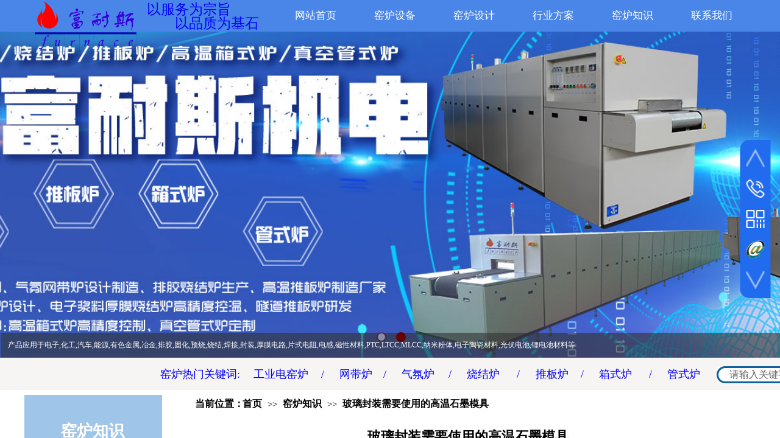

--- FILE ---
content_type: text/html; charset=utf-8
request_url: https://www.ahfns.com/GongYeYaoLu/337.html
body_size: 24149
content:
<!DOCTYPE html PUBLIC "-//W3C//DTD XHTML 1.0 Transitional//EN" "http://www.w3.org/TR/xhtml1/DTD/xhtml1-transitional.dtd">
<html xmlns="http://www.w3.org/1999/xhtml" lang="zh-Hans" >
	<head>
		<meta http-equiv="X-UA-Compatible" content="IE=Edge,chrome=1" />
	<meta name="viewport" content="width=1200" />	<meta http-equiv="Content-Type" content="text/html; charset=utf-8" />
		<meta name="format-detection" content="telephone=no" />
	     <meta http-equiv="Cache-Control" content="no-transform"/> 
     <meta http-equiv="Cache-Control" content="no-siteapp"/>
	<title>玻璃封装需要使用的高温石墨模具-窑炉知识-工业窑炉设备厂家</title>
	<meta name="keywords"  content="玻璃封装需要使用的高温石墨模具,窑炉" />
	<meta name="description" content="安徽富耐斯机电科技有限公司是从事工业电窑炉设备研发、设计、制造和销售的专业公司。生产的设备有高温窑炉、实验电炉和玻璃封装需要使用的高温石墨模具等。为企业实现预氧化、排胶、烧结、熔封、钎焊、退火、气氛保护等工艺的应用。" />
    
                
			<link rel="shortcut icon" href="https://pro2078f734-pic8.ysjianzhan.cn/upload/LOGO.ico" type="image/x-icon" />
	<link rel="Bookmark" href="https://pro2078f734-pic8.ysjianzhan.cn/upload/LOGO.ico" />
		

		<link href="https://static.ysjianzhan.cn/website/template/default/css/default.css?v=17534100" rel="stylesheet" type="text/css" />
<link href="https://www.ahfns.com/template/default/css/font/font.css?v=15750090" rel="stylesheet" type="text/css" />
<link href="https://www.ahfns.com/template/default/css/wpassword/iconfont.css?v=17496248" rel="stylesheet" type="text/css" />
<link href="https://static.ysjianzhan.cn/website/plugin/title/css/title.css?v=17083134" rel="stylesheet" type="text/css" />
<link href="https://static.ysjianzhan.cn/website/plugin/media/css/media.css?v=14077216" rel="stylesheet" type="text/css" />
<link href="https://static.ysjianzhan.cn/website/plugin/unslider/css/unslider.css?v=16086236" rel="stylesheet" type="text/css" />
<link href="https://static.ysjianzhan.cn/website/plugin/sidebar/css/sidebar.css?v=16860282" rel="stylesheet" type="text/css" />
<link href="https://static.ysjianzhan.cn/website/plugin/sitesearch/css/sitesearch.css?v=16861946" rel="stylesheet" type="text/css" />
<link href="https://static.ysjianzhan.cn/website/plugin/article_detail/css/article_detail.css?v=17387192" rel="stylesheet" type="text/css" />
<link href="https://static.ysjianzhan.cn/website/plugin/article_category/css/article_category.css?v=14077216" rel="stylesheet" type="text/css" />
<link href="https://static.ysjianzhan.cn/website/plugin/breadcrumb/css/breadcrumb.css?v=16086008" rel="stylesheet" type="text/css" />
<link href="https://static.ysjianzhan.cn/website/plugin/record/css/record.css?v=15222156" rel="stylesheet" type="text/css" />
<style type="text/css">#scroll_container{font-family:宋体,Arial;font-size:14px;font-weight:normal;font-style:normal;line-height:15px;}
.prop_rotate_angle sup,.prop_rotate_angle .posblk-deg{font-size:11px; color:#CDCDCD; font-weight:normal; font-style:normal; }ins#qiao-wrap{height:0;} #qiao-wrap{display:block;}
.scart_iframebox .sctit h2{color:#eb6100;border-color:#eb6100!important;} .scart_iframebox .sctit p.curpagetxt span.cur{color:#eb6100}
</style><script>
(function(){
    var bp = document.createElement('script');
    var curProtocol = window.location.protocol.split(':')[0];
    if (curProtocol === 'https') {
        bp.src = 'https://zz.bdstatic.com/linksubmit/push.js';        
    }
    else {
        bp.src = 'http://push.zhanzhang.baidu.com/push.js';
    }
    var s = document.getElementsByTagName("script")[0];
    s.parentNode.insertBefore(bp, s);
})();
</script>

<script>
(function(){
var el = document.createElement("script");
el.src = "https://lf1-cdn-tos.bytegoofy.com/goofy/ttzz/push.js?21e65f44952dc0f47eaf66b9604f7e74fea134fa228b71ffb610ef166902e8fc3d72cd14f8a76432df3935ab77ec54f830517b3cb210f7fd334f50ccb772134a";
el.id = "ttzz";
var s = document.getElementsByTagName("script")[0];
s.parentNode.insertBefore(el, s);
})(window)
</script>
<script charset="UTF-8" id="LA_COLLECT" src="//sdk.51.la/js-sdk-pro.min.js"></script>
<script>LA.init({id:"Ju8vUgFMEtncUBzI",ck:"Ju8vUgFMEtncUBzI",autoTrack:true})</script><style>.iframebox{background-color:#eeeeee!important;background-image:none!important;}</style> 
</head>
<body  >
<input type="hidden" value="4" name="_user_level_val" />
								<script type="text/javascript" language="javascript" src="https://static.ysjianzhan.cn/website/script/??libsjq.js,jquery.custom.js,jquery.lazyload.js,jquery.rotateutility.js,lab.js,wopop_all.js,jquery.cookie.js,jquery.simplemodal.js,fullcollumn.js,objectFitPolyfill.min.js,ierotate.js,effects/velocity.js,effects/velocity.ui.js,effects/effects.js,fullpagescroll.js,common.js,heightAdapt.js?v=17573096"></script>
<script type="text/javascript" language="javascript" src="https://static.ysjianzhan.cn/website/plugin/??new_navigation/js/overall.js,new_navigation/styles/hs6/init.js,media/js/init.js,unslider/js/init.js,sitesearch/js/init.js,shapes/js/init.js,article_category/js/overall.js,article_category/styles/vertical_vs10_1/init.js,breadcrumb/js/init.js,article_list/js/init.js,buttons/js/init.js?v=17636160"></script>
	<script type="text/javascript" language="javascript">
    			var webmodel = {};
	        
    wp_pages_global_func($.extend({
        'isedit': '0',
        'islogin': '0',
        'domain': 'pro2078f734',
        'p_rooturl': 'https://www.ahfns.com',
        'static_rooturl': 'https://static.ysjianzhan.cn/website',
        'interface_locale': "zh_CN",
        'dev_mode': "0",
        'getsession': ''
    }, {"phpsessionid":"","punyurl":"https:\/\/www.ahfns.com","curr_locale":"zh_CN","mscript_name":"","converted":false}));
    
	</script>

<link href="https://www.ahfns.com/49a7f59d4eaa71df620ec92558ac9433.cssx" rel="stylesheet" /><div id="page_set_css">
</div><input type="hidden" id="page_id" name="page_id" value="98" rpid="87">
<div id="scroll_container" class="scroll_contain" style="">
	    	<div id="scroll_container_bg" style="has_sitebg:0;background-repeat:repeat;background-attachment:scroll;">&nbsp;</div>
<script>
initScrollcontainerHeight();	
</script>
     <div id="overflow_canvas_container">        <div id="canvas" style=" margin: 0 auto;width:1200px;has_pagebg:0;background-repeat:repeat;background-attachment:scroll;height:1625px">
    <div id="layer9FD3F9541E334813BE6E479E71DDA20A" class="full_column"  infixed='1' zindextop='1'  style="width:1200px;position:absolute;top:0px;height:52px;z-index:501;">
    <div class="full_width " style="position:absolute;height:52px;background-color:#4a86e8;background-attachment:fixed;">		
    </div>
			<div class="full_content" style="width:1200px; position:absolute;left:0;top:0;margin-left: 0px;;height:52px;">
								<div id='layer027A5460B2A50301A15587DAD2309FD4' type='title'  class='cstlayer' style='left: 247px; top: 23px; position: absolute; z-index: 148; width: 162px; height: 29px; '  mid=""  fatherid='layer9FD3F9541E334813BE6E479E71DDA20A'    deg='0'><div class="wp-title_content" style="overflow-wrap: break-word; padding: 0px; border-color: transparent; border-width: 0px; height: 29px; width: 162px; display: block;"><span style="color: rgb(0, 0, 255); font-family: KaiTi; font-size: 23px;">以品质为基石</span></div>
<script type="text/javascript">
$(function(){
	$('.wp-title_content').each(function(){
		if($(this).find('div').attr('align')=='justify'){
			$(this).find('div').css({'text-justify':'inter-ideograph','text-align':'justify'});
		}
	})	
})
</script>

</div><script>				 $('#layer027A5460B2A50301A15587DAD2309FD4').triggerHandler('layer_ready');</script><div id='layer767D8A9CF3F9F83AE78246079708C885' type='title'  class='cstlayer' style='left: 201px; top: 0px; position: absolute; z-index: 135; width: 164px; height: 29px; '  mid=""  fatherid='layer9FD3F9541E334813BE6E479E71DDA20A'    deg='0'><div class="wp-title_content" style="overflow-wrap: break-word; padding: 0px; border-color: transparent; border-width: 0px; height: 29px; width: 164px; display: block;"><font color="#666666" face="KaiTi"><span style="font-size: 23px; color: rgb(0, 0, 255);">以服务为宗旨</span></font></div>

</div><script>				 $('#layer767D8A9CF3F9F83AE78246079708C885').triggerHandler('layer_ready');</script><div id='layer28D270FB815571097ADAE3D85C2CD2A2' type='new_navigation'  class='cstlayer' style='left: 393px; top: 5px; position: absolute; z-index: 147; width: 807px; height: 42px; '  mid=""  fatherid='layer9FD3F9541E334813BE6E479E71DDA20A'    deg='0'><div class="wp-new_navigation_content" style="border-color: transparent; border-width: 0px; width: 807px; border-style: solid; padding: 0px; display: block; overflow: visible; height: auto;;display:block;overflow:hidden;height:0px;" type="1">
<script type="text/javascript"> 
		
	</script>
<div skin="hs6" class="nav1 menu_hs6" ishorizon="1" colorstyle="darkorange" direction="0" more="更多" moreshow="0" morecolor="darkorange" hover="0" hover_scr="0" submethod="0" umenu="0" dmenu="0" sethomeurl="https://www.ahfns.com/W" smcenter="0">
		<ul id="nav_layer28D270FB815571097ADAE3D85C2CD2A2" class="navigation"  style="width:auto;"  >
		<li style="z-index:2;"  class="wp_subtop"  ><a  class="  "  href="https://www.ahfns.com">网站首页</a></li><li style="z-index:2;"  class="wp_subtop"  pid="88" ><a  class=" sub "  href="https://www.ahfns.com/GongYeYaoLu">窑炉设备</a><ul style="z-index:2;"><li style="z-index:3;"  class=""  pid="95" ><a  class="  "  href="https://www.ahfns.com/Furnace">工业电窑炉</a></li><li style="z-index:3;"  class=""  pid="96" ><a  class="  "  href="https://www.ahfns.com/ExperimentalFurnace">实验电炉</a></li><li style="z-index:3;"  class=""  pid="97" ><a  class="  "  href="https://www.ahfns.com/IndustryApplication">行业应用</a></li></ul></li><li style="z-index:2;"  class="wp_subtop"  pid="89" ><a  class="  "  href="https://www.ahfns.com/TISC">窑炉设计</a></li><li style="z-index:2;"  class="wp_subtop"  pid="104" ><a  class="  "  href="https://www.ahfns.com/INDUSTRY">行业方案</a></li><li style="z-index:2;"  class="wp_subtop"  pid="87" ><a  class="  "  href="https://www.ahfns.com/YaoLu">窑炉知识</a></li><li style="z-index:2;"  class="wp_subtop"  pid="90" ><a  class="  "  href="https://www.ahfns.com/ContactUs">联系我们</a></li>	</ul>
</div>

<script type="text/javascript"> 
				$("#layer28D270FB815571097ADAE3D85C2CD2A2").data("datasty_", '@charset "utf-8";  #nav_layer28D270FB815571097ADAE3D85C2CD2A2,#nav_layer28D270FB815571097ADAE3D85C2CD2A2 ul,#nav_layer28D270FB815571097ADAE3D85C2CD2A2 li{list-style-type:none; margin:0px; padding:0px; border:thin none;}  #nav_layer28D270FB815571097ADAE3D85C2CD2A2 { position:relative;padding-left:20px;background-image:url(https://static.ysjianzhan.cn/website/plugin/new_navigation/styles/hs6/menu6_bg.jpg);background-repeat:repeat;background-position:top left;background-color:transparent;height:42px;-moz-border-radius:5px; -webkit-border-radius:5px; border-radius:5px;behavior: url(script/pie.htc);}  #nav_layer28D270FB815571097ADAE3D85C2CD2A2 li.wp_subtop{padding-left:5px;padding-right:5px;text-align:center;height:42px;line-height:42px;position: relative; float:left; width:120px; padding-bottom:0px;background-image:url(https://static.ysjianzhan.cn/website/plugin/new_navigation/styles/hs6/menu6_line.jpg);background-color:transparent;background-repeat:no-repeat;background-position:top right;}  #nav_layer28D270FB815571097ADAE3D85C2CD2A2 li.wp_subtop:hover{height:42px;line-height:42px;width:120px;text-align:center;background-image:url(https://static.ysjianzhan.cn/website/plugin/new_navigation/styles/hs6/menu6_hover.jpg);background-repeat:repeat-x;background-color:transparent;background-position:top left;}  #nav_layer28D270FB815571097ADAE3D85C2CD2A2 li.wp_subtop>a{white-space:nowrap;font-style:normal;font-weight:normal;font-family:arial;font-size:12px;display:block; padding:0px; color:#ffffff; text-align:center; text-decoration: none;overflow:hidden;}  #nav_layer28D270FB815571097ADAE3D85C2CD2A2 li.wp_subtop>a:hover{color:#fff; text-decoration: none;font-size:12px;font-style:normal;font-weight:normal;font-family:arial;color:#ffffff;text-align:center;}  #nav_layer28D270FB815571097ADAE3D85C2CD2A2 ul {position:absolute;left:0px;display:none; background-color:transparent;margin-left:0px;}  #nav_layer28D270FB815571097ADAE3D85C2CD2A2 ul li {padding-left:5px;padding-right:5px;text-align:center;position:relative; float: left;padding-bottom:0px;background-image:none;background-color:#fc6701;height:25px;line-height:25px;background-position:top left;background-repeat:repeat;}  #nav_layer28D270FB815571097ADAE3D85C2CD2A2 ul li:hover{text-align:center;background-image:none; background-color:#dc3200;width:120px;height:25px;line-height:25px;background-position:top left;background-repeat:repeat;}  #nav_layer28D270FB815571097ADAE3D85C2CD2A2 ul li a {text-align:center;color:#fff;font-size:12px;font-family:arial;font-style:normal;font-weight:normal;white-space:nowrap;display:block;}  #nav_layer28D270FB815571097ADAE3D85C2CD2A2 ul li a:hover{ color:#fff;font-size:12px;font-family:arial;text-align:center;font-style:normal;font-weight:normal;}  #nav_layer28D270FB815571097ADAE3D85C2CD2A2 ul ul {position: absolute; margin-left: 120px; margin-top: -25px;display: none; }');
		$("#layer28D270FB815571097ADAE3D85C2CD2A2").data("datastys_", '#nav_layer28D270FB815571097ADAE3D85C2CD2A2{background-color:transparent;} #nav_layer28D270FB815571097ADAE3D85C2CD2A2{background-image:url(https://static.ysjianzhan.cn/website/plugin/new_navigation/view/images/png_bg.png);} #nav_layer28D270FB815571097ADAE3D85C2CD2A2{background-position:center center;}        #nav_layer28D270FB815571097ADAE3D85C2CD2A2{height:42px;} #nav_layer28D270FB815571097ADAE3D85C2CD2A2 li.wp_subtop>a{font-family:Microsoft YaHei;}   #nav_layer28D270FB815571097ADAE3D85C2CD2A2 li.wp_subtop{background-image:url(https://static.ysjianzhan.cn/website/plugin/new_navigation/view/images/png_bg.png);}    #nav_layer28D270FB815571097ADAE3D85C2CD2A2 li.wp_subtop{background-color:transparent;} #nav_layer28D270FB815571097ADAE3D85C2CD2A2 li.wp_subtop>a:hover{font-family:Microsoft YaHei;}    #nav_layer28D270FB815571097ADAE3D85C2CD2A2 li.wp_subtop:hover{background-image:url(https://static.ysjianzhan.cn/website/plugin/new_navigation/view/images/png_bg.png);}  #nav_layer28D270FB815571097ADAE3D85C2CD2A2 li.wp_subtop>a:hover{font-size:18px;} #nav_layer28D270FB815571097ADAE3D85C2CD2A2 li.wp_subtop>a{font-size:17px;}  #nav_layer28D270FB815571097ADAE3D85C2CD2A2 li.wp_subtop:hover{background-position:center center;}   #nav_layer28D270FB815571097ADAE3D85C2CD2A2 ul li a{font-family:Microsoft YaHei;} #nav_layer28D270FB815571097ADAE3D85C2CD2A2 ul li a{font-size:16px;} #nav_layer28D270FB815571097ADAE3D85C2CD2A2 ul li{background-position:center center;}     #nav_layer28D270FB815571097ADAE3D85C2CD2A2 ul li a:hover{font-family:Microsoft YaHei;}   #nav_layer28D270FB815571097ADAE3D85C2CD2A2 ul li a:hover{font-size:17px;}   #nav_layer28D270FB815571097ADAE3D85C2CD2A2 ul li:hover{background-position:center center;}       #nav_layer28D270FB815571097ADAE3D85C2CD2A2{border-radius:8px;behavior: url(script/pie.htc);}            #nav_layer28D270FB815571097ADAE3D85C2CD2A2 li.wp_subtop:hover{line-height:42px;}  #nav_layer28D270FB815571097ADAE3D85C2CD2A2 li.wp_subtop:hover{height:42px;}       #nav_layer28D270FB815571097ADAE3D85C2CD2A2 ul li{line-height:36px;}  #nav_layer28D270FB815571097ADAE3D85C2CD2A2 ul li:hover{line-height:36px;}    #nav_layer28D270FB815571097ADAE3D85C2CD2A2 ul li{height:40px;}    #nav_layer28D270FB815571097ADAE3D85C2CD2A2 ul li:hover{height:40px;}   #nav_layer28D270FB815571097ADAE3D85C2CD2A2 li.wp_subtop:hover{background:transparent;} #nav_layer28D270FB815571097ADAE3D85C2CD2A2 li.wp_subtop:hover{background-color:#3c78d8;} #nav_layer28D270FB815571097ADAE3D85C2CD2A2 ul li{background:none;} #nav_layer28D270FB815571097ADAE3D85C2CD2A2 ul li{background-color:#4a86e8;} #nav_layer28D270FB815571097ADAE3D85C2CD2A2 ul li:hover{background-color:#3c78d8;} #nav_layer28D270FB815571097ADAE3D85C2CD2A2 li.wp_subtop>a{color:#ffffff;} #nav_layer28D270FB815571097ADAE3D85C2CD2A2 li.wp_subtop>a:hover{color:#ffffff;} #nav_layer28D270FB815571097ADAE3D85C2CD2A2 ul li a{color:#ffffff;} #nav_layer28D270FB815571097ADAE3D85C2CD2A2 ul li a:hover{color:#ffffff;}');
	
		</script>

<script type="text/javascript">
function wp_get_navstyle(layer_id,key){
		var navStyle = $.trim($("#"+layer_id).data(key));
		return navStyle;	
	
}	
richtxt('layer28D270FB815571097ADAE3D85C2CD2A2');
</script><script type="text/javascript">
layer_new_navigation_hs6_func({"isedit":false,"layer_id":"layer28D270FB815571097ADAE3D85C2CD2A2","menustyle":"hs6"});

</script></div>
<script type="text/javascript">
 $(function(){
	layer_new_navigation_content_func({"isedit":false,"layer_id":"layer28D270FB815571097ADAE3D85C2CD2A2","menustyle":"hs6","addopts":[]});
});
</script>

</div><script>				 $('#layer28D270FB815571097ADAE3D85C2CD2A2').triggerHandler('layer_ready');</script><div id='layerFF869F980D69798BC2778DD2EAE832A6' type='media'  class='cstlayer' style='left: 17px; top: 2px; position: absolute; z-index: 150; width: 167px; height: 83px; '  mid=""  fatherid='layer9FD3F9541E334813BE6E479E71DDA20A'    deg='0'><script>
create_pc_media_set_pic('layerFF869F980D69798BC2778DD2EAE832A6',false);
</script>
<div class="wp-media_content"  style="overflow: hidden; width: 167px; height: 83px; border-width: 0px; border-style: solid; padding: 0px;" type="0">
<div class="img_over"  style='overflow: hidden; border-color: transparent; border-width: 0px; position: relative; width: 167px; height: 83px;'>

<div class="imgloading" style="z-index:100;"> </div>
<a class="media_link" style="line-height:normal;" href="https://www.ahfns.com"  >
<img  id="wp-media-image_layerFF869F980D69798BC2778DD2EAE832A6" onerror="set_thumb_layerFF869F980D69798BC2778DD2EAE832A6(this);" onload="set_thumb_layerFF869F980D69798BC2778DD2EAE832A6(this);" class="paragraph_image"  type="zoom" src="https://pro2078f734-pic8.ysjianzhan.cn/upload/bi4f.png" style="width: 167px; height: auto;;" alt="安徽富耐斯机电科技有限公司" title="安徽富耐斯机电科技有限公司"/>
</a>
</div>

</div>
<script>
(function(){
		layer_media_init_func('layerFF869F980D69798BC2778DD2EAE832A6',{"isedit":false,"has_effects":false});
})()
</script>
</div><script>		         $('#layerFF869F980D69798BC2778DD2EAE832A6').data('wopop_imgeffects',{"effect":"effect.noeffect","effectrole":"dantu","duration":"350","type":"media","delay":0,"loop":0,"loop_infinite":0,"dshow":false,"dset":{},"effect_on_img":0});				 $('#layerFF869F980D69798BC2778DD2EAE832A6').triggerHandler('layer_ready');</script>                                
                                <div class="fullcontent_opacity" style="width: 100%;height: 100%;position: absolute;left: 0;right: 0;top: 0;display:none;"></div>
			</div>
</div>
<script>
        $(".content_copen").live('click',function(){
        $(this).closest(".full_column").hide();
    });
	var $fullwidth=$('#layer9FD3F9541E334813BE6E479E71DDA20A .full_width');
	$fullwidth.css({left:0-$('#canvas').offset().left+$('#scroll_container').offset().left-$('#scroll_container').scrollLeft()-$.parseInteger($('#canvas').css("borderLeftWidth")),width:$('#scroll_container_bg').width()});
	$(function () {
				var videoParams={"id":"layer9FD3F9541E334813BE6E479E71DDA20A","bgauto":null,"ctauto":null,"bVideouse":null,"cVideouse":null,"bgvHeight":null,"bgvWidth":null};
		fullcolumn_bgvideo_init_func(videoParams);
                var bgHoverParams={"full":{"hover":null,"opacity":null,"bg":"#4a86e8","id":"layer9FD3F9541E334813BE6E479E71DDA20A","bgopacity":null,"zindextopcolorset":""},"full_con":{"hover":null,"opacity":null,"bg":null,"id":"layer9FD3F9541E334813BE6E479E71DDA20A","bgopacity":null}};
		fullcolumn_HoverInit(bgHoverParams);
        });
</script>


<div id='layerACFEFA0704B097AF15E9A7570E512B8B' type='title'  class='cstlayer' style='left: 49px; top: 24px; position: absolute; z-index: 102; width: 10px; height: 10px; '  mid=""    deg='0'><div class="wp-title_content" style="overflow-wrap: break-word; padding: 0px; border-color: transparent; border-width: 0px; height: 10px; width: 10px; display: block;"><a href="https://www.ahfns.com"><h2>气氛网带烧结炉-工业窑炉设备厂家-安徽富耐斯</h2></a></div>

</div><script>				 $('#layerACFEFA0704B097AF15E9A7570E512B8B').triggerHandler('layer_ready');</script><div id='layer6AAEC379EFA95CF83EE3DD6B0B115A36' type='unslider'  class='cstlayer' style='left: 0px; top: 52px; position: absolute; z-index: 107; width: 1200px; height: 536px; '  mid=""    deg='0'><style>
#layer6AAEC379EFA95CF83EE3DD6B0B115A36html5zoo-1{
	margin:0 auto;
}
</style>
<div id="layer6AAEC379EFA95CF83EE3DD6B0B115A36_content" class="wp-unslider_content" style="overflow: hidden; border: none; left: -351.5px; width: 1903px; height: 536px; position: absolute;">
<script type="text/javascript">
	 
</script>

<!-- loop star -->
<div id="layer6AAEC379EFA95CF83EE3DD6B0B115A36html5zoo-1">
    <ul class="html5zoo-slides" style="display:none;">
  
        <li><a style="dispaly:inline-block;" href="https://www.ahfns.com/GongYeYaoLu"><img alt="主营:气氛网带炉,氮气烧结炉,玻璃熔封炉,还原性气氛炉,中高温推板炉,红外烧结炉、红外干燥炉,热风炉,退火炉,箱式炉,钟罩炉,管式炉等。" src="https://pro2078f734-pic8.ysjianzhan.cn/upload/brud.jpg" class="html5lightbox" /></a></li>
  
        <li><img alt="产品应用于电子,化工,汽车,能源,有色金属,冶金,排胶,固化,预烧,烧结,焊接,封装,厚膜电路,片式电阻,电感,磁性材料,PTC,LTCC,MLCC,纳米粉体,电子陶瓷材料,光伏电池,锂电池材料等" src="https://pro2078f734-pic8.ysjianzhan.cn/upload/tim8.jpg" class="html5lightbox" /></a></li>
    </ul>
</div>
<!-- loop end -->

<script language="javascript">
(function(){
		var layerparams={"layerid":"layer6AAEC379EFA95CF83EE3DD6B0B115A36","pstyle":"none","plborder_size":null,"interval":3000,"autoplays":"true","title_size":"12","title_family":"SimSun","title_color":"#fff","easing":"all","show_title":null,"show_nav":"1","navigation_style":"01","navbg_hover_color":"#660000","nav_margin_bottom_size":"25","nav_arrow":"1","arrow_left":"template\/default\/images\/left_arrow.png","arrow_right":"template\/default\/images\/right_arrow.png","nav_margin_left_size":"25","nav_margin_right_size":"25","skin":"01","default_show":"1","hover_show":"0","pauseonmouseover":"1","nav_arrow_w_size":"32","nav_arrow_h_size":"32","iconstyle":"01","nav_height_size":"2","wsize":null,"editMode":false,"unslideradapt":null};
	layer_unslider_init_func(layerparams);
})()  
</script>
</div>
</div><script>				 $('#layer6AAEC379EFA95CF83EE3DD6B0B115A36').triggerHandler('layer_ready');</script><div id="layer9C9D17F300237DA7A1B4212F13DA0A7D" class="full_column"   style="width:1200px;position:absolute;top:108px;height:287px;z-index:100;">
    <div class="full_width " style="position:absolute;height:287px;background-color:#CCCCCC;">		
    </div>
			<div class="full_content" style="width:1200px; position:absolute;left:0;top:0;margin-left: 0px;;height:287px;">
								                                
                                <div class="fullcontent_opacity" style="width: 100%;height: 100%;position: absolute;left: 0;right: 0;top: 0;display:none;"></div>
			</div>
</div>
<script>
        $(".content_copen").live('click',function(){
        $(this).closest(".full_column").hide();
    });
	var $fullwidth=$('#layer9C9D17F300237DA7A1B4212F13DA0A7D .full_width');
	$fullwidth.css({left:0-$('#canvas').offset().left+$('#scroll_container').offset().left-$('#scroll_container').scrollLeft()-$.parseInteger($('#canvas').css("borderLeftWidth")),width:$('#scroll_container_bg').width()});
	$(function () {
				var videoParams={"id":"layer9C9D17F300237DA7A1B4212F13DA0A7D","bgauto":null,"ctauto":null,"bVideouse":null,"cVideouse":null,"bgvHeight":null,"bgvWidth":null};
		fullcolumn_bgvideo_init_func(videoParams);
                var bgHoverParams={"full":{"hover":null,"opacity":null,"bg":"#CCCCCC","id":"layer9C9D17F300237DA7A1B4212F13DA0A7D","bgopacity":null,"zindextopcolorset":""},"full_con":{"hover":null,"opacity":null,"bg":null,"id":"layer9C9D17F300237DA7A1B4212F13DA0A7D","bgopacity":null}};
		fullcolumn_HoverInit(bgHoverParams);
        });
</script>


<div id='layer2717330F20CEEC3ED173963A1BB848AA' type='advhtml'  class='cstlayer' style='left: 916px; top: 445px; position: absolute; z-index: 104; width: 90px; height: 44px; '  mid=""    deg='0'><div class="wp-advhtml_content" style="overflow: hidden; border-color: transparent; border-width: 0px; width: 90px; height: 44px;">
	</div>

</div><script>				 $('#layer2717330F20CEEC3ED173963A1BB848AA').triggerHandler('layer_ready');</script><div id='layer5AD5721F48DE27E803A4D071E7D14CBA' type='sidebar'  class='cstlayer' style='left: 1074px; top: 462px; position: absolute; z-index: 103; width: 126px; height: 146px; '  mid=""    deg='0'><div class="wp-sidebar_content" style="overflow: hidden; border-color: transparent; border-width: 0px; width: 126px; height: 146px; border-style: solid; padding: 0px;;visibility:hidden">
<!--start-->
<link href="https://static.ysjianzhan.cn/website/plugin/sidebar/css/sidebar03.css?t=2" rel="stylesheet" type="text/css" />
<link href="https://www.ahfns.com/plugin/sidebar/images/03/iconfont/iconfont.css" rel="stylesheet" type="text/css" />
<script type="text/javascript">
	
</script>

<script type="text/javascript">
$(function(){
        var celancount= $('.wpsidebar03').length;
	if(!celancount) $("<div class=\"wpsbCustomer_style wpsidebar03\"><div class=\"wpsbCustomer_item sgotop\">\r\n            <img class=\"img_def\" src=\"https:\/\/static.ysjianzhan.cn\/website\/plugin\/sidebar\/images\/03\/kf_def1.png\">\r\n            <img class=\"img_active\" src=\"https:\/\/static.ysjianzhan.cn\/website\/plugin\/sidebar\/images\/03\/kf_def1_act.png\">\r\n        <\/div><div class=\"wpsbCustomer_item stel\">\r\n            <img class=\"img_def\" src=\"https:\/\/static.ysjianzhan.cn\/website\/plugin\/sidebar\/images\/03\/kf_def4.png\">\r\n            <img class=\"img_active\" src=\"https:\/\/static.ysjianzhan.cn\/website\/plugin\/sidebar\/images\/03\/kf_def4_act.png\">\r\n            <div class=\"wpsCustomer_item_content phonewidth\">\r\n                <p>\u670d\u52a1\u54a8\u8be2\u70ed\u7ebf<br><span>0551-65652060<\/span><\/p><p>\u9500\u552e\u70ed\u7ebf<br><span>13956995579<\/span><\/p><p>\u6280\u672f\u70ed\u7ebf<br><span>13339292279<\/span><\/p>\r\n            <\/div>\r\n        <\/div><div class=\"wpsbCustomer_item qrcode\">\r\n            <img class=\"img_def\" src=\"https:\/\/static.ysjianzhan.cn\/website\/plugin\/sidebar\/images\/03\/kf_def5.png\">\r\n            <img class=\"img_active\" src=\"https:\/\/static.ysjianzhan.cn\/website\/plugin\/sidebar\/images\/03\/kf_def5_act.png\">\r\n            <div class=\"wpsCustomer_item_content ewmwidth\"><div class=\"ewmwidth_cotent\"><img src=\"https:\/\/pro2078f734-pic8.ysjianzhan.cn\/upload\/1671088836397.png\"><p>\u5fae\u4fe1\u5ba2\u670d<\/p><\/div><div class=\"ewmwidth_cotent\"><img src=\"https:\/\/pro2078f734-pic8.ysjianzhan.cn\/upload\/qr_layerEA09A2C26561B5B27C0FC2BA4B0DAF94.png\"><p>\u5c0f\u7a0b\u5e8f<\/p><\/div><div class=\"ewmwidth_cotent\"><img src=\"https:\/\/pro2078f734-pic8.ysjianzhan.cn\/upload\/qr_layer09D0689CDCFF415A88FD8179FED50EB6.png\"><p>\u516c\u4f17\u53f7<\/p><\/div><\/div>\r\n            <\/div><div class=\"wpsbCustomer_item custom\">\r\n            <img class=\"img_def\" src=\"https:\/\/pro2078f734-pic8.ysjianzhan.cn\/upload\/w-min.png\">\r\n            <a href=\"mailto:sales@mail.ahfns.com?subject=\u90ae\u7bb1\" title=\"\" target=\"_self\" class=\"bbbs\"><img class=\"img_active\" src=\"https:\/\/pro2078f734-pic8.ysjianzhan.cn\/upload\/W1.png\"><\/a>\r\n        <\/div><div class=\"wpsbCustomer_item gobottom\">\r\n            <img class=\"img_def\" src=\"https:\/\/static.ysjianzhan.cn\/website\/plugin\/sidebar\/images\/03\/kf_def7.png\">\r\n            <img class=\"img_active\" src=\"https:\/\/static.ysjianzhan.cn\/website\/plugin\/sidebar\/images\/03\/kf_def7_act.png\">\r\n        <\/div><\/div>").appendTo('body');         //showjs
            $('.wpsidebar03 .smember img.img_active').click(function () {
		sidebar_cart_colse();
                if(4>3){
                    wp_shoppingCart_1(parseToURL('wp_user_manage','user_manage'),{title:'',width:1000,height:560});
                    return false;
                }
		$LAB.script("https://static.ysjianzhan.cn/website/script/datepicker/custom_dialog.js").wait(function(){
			show_custom_panel(parseToURL('userlogin','login_dialog'),{
				title:'登录',overlay:true,id:'wp_sidebar_dialog_login'
			});
		});
    });
    $('.wpsidebar03 .scart img.img_active').click(function () {
		remove_login();
        $('.rm_bz,.rm_kf').stop().animate({ right: '-291px' }, 10);
        $LAB.script("https://static.ysjianzhan.cn/website/plugin/tb_shopping_cart/js/tb_shopping_cart_browser.js").wait(function(){
        wp_shoppingCart(parseToURL("tb_shopping_cart","showItems"),{
                title:"购物车",
                width: 791,
                top:60
        });
        });
    });
    
    $('.wpsidebar03 a.custom').hover(function(){
        var def=$(this).find("img").attr("data-over");
			$(this).find("img").attr("src",def)
    },function(){
        var hov=$(this).find("img").attr("data-out");
			$(this).find("img").attr("src",hov);
    })

    if($('#layer5AD5721F48DE27E803A4D071E7D14CBA .ewmwidth').children.length){
       if($('.wpsidebar03 .wpsCustomer_item_content.ewmwidth .ewmwidth_cotent').length>1){
           $('.wpsidebar03 .wpsCustomer_item_content.ewmwidth').css('top','-402%')
       }
    }
    function remove_login(){
		$('#wp_sidebar_dialog_login,#wp-floatpanel_overlay').remove();
    };
    function sidebar_cart_colse(){
		$('#shopping_cart-items,#wp-floatpanel_overlay').remove();
    };
    //左侧参数
    $.sidebar_aleft = '';
    $.sidebar_pathimg = 'https://static.ysjianzhan.cn/website/plugin/sidebar/images/03/';
    $.sidebar_menuclolr = '#216bee';
    $.sidebar_linkstr = $.parseJSON('{"help":{"linkurl":"","target":""},"message":{"linkurl":"","target":""}}');
});
</script>
<script src="https://static.ysjianzhan.cn/website/plugin/sidebar/js/rightmenu.js?v=5" type="text/javascript"></script>

<!--右侧菜单end-->
<!--end-->
</div>
<script language="javascript">
(function(window){
           $('#layer5AD5721F48DE27E803A4D071E7D14CBA').hide();
        if(!window.wp_shoppingCart_1){
          function wp_shoppingCart_1(load_url,option){
                $LAB
                .script("https://static.ysjianzhan.cn/website/script/usermanagepc/usermanage.js")
                .wait(function(){
                      wp_openManageDialog(load_url,option);
                 });
          }
          window.wp_shoppingCart_1 = wp_shoppingCart_1;
     }
})(window);
</script></div><script>				 $('#layer5AD5721F48DE27E803A4D071E7D14CBA').triggerHandler('layer_ready');</script><div id='layer0F7C90603082382D3D228598923E706F' type='advhtml'  class='cstlayer' style='left: 921px; top: 496px; position: absolute; z-index: 105; width: 70px; height: 41px; '  mid=""    deg='0'><div class="wp-advhtml_content" style="overflow: hidden; border-color: transparent; border-width: 0px; width: 70px; height: 41px;">
	</div>

</div><script>				 $('#layer0F7C90603082382D3D228598923E706F').triggerHandler('layer_ready');</script><div id='layer3367CCE0A2300A859A708E371C2BABA0' type='advhtml'  class='cstlayer' style='left: 922px; top: 547px; position: absolute; z-index: 106; width: 78px; height: 62px; '  mid=""    deg='0'><div class="wp-advhtml_content" style="overflow: hidden; border-color: transparent; border-width: 0px; width: 78px; height: 62px;">
	</div>

</div><script>				 $('#layer3367CCE0A2300A859A708E371C2BABA0').triggerHandler('layer_ready');</script><div id="layer732BA098DA5D5E82D016483B0BD0E8A3" class="full_column"   style="width:1200px;position:absolute;top:589px;height:52px;z-index:108;">
    <div class="full_width " style="position:absolute;height:52px;background-color:#f7f4f4;">		
    </div>
			<div class="full_content" style="width:1200px; position:absolute;left:0;top:0;margin-left: 0px;;height:52px;">
								<div id='layerF15246FE10C107C3D4510B494F3A10FA' type='title'  class='cstlayer' style='left: 223px; top: 14px; position: absolute; z-index: 111; width: 138px; height: 25px; display: block; '  mid=""  fatherid='layer732BA098DA5D5E82D016483B0BD0E8A3'    deg='0'><div class="wp-title_content" style="overflow-wrap: break-word; padding: 0px; border-color: transparent; border-width: 0px; height: 25px; width: 138px; display: block; border-style: solid;"><span style="font-size: 18px; color: rgb(0, 0, 255); font-family: &quot;Microsoft YaHei&quot;;">窑炉热门关​键词:</span><span style="font-family:Microsoft YaHei;">​</span></div>

</div><script>				 $('#layerF15246FE10C107C3D4510B494F3A10FA').triggerHandler('layer_ready');</script><div id='layer843284227678732F8E7AEC4981435002' type='sitesearch'  class='cstlayer' style='left: 1136px; top: 13px; position: absolute; z-index: 121; width: 45px; height: 35px; '  mid=""  fatherid='layer732BA098DA5D5E82D016483B0BD0E8A3'    deg='0'><div class="wp-sitesearch_content" style="overflow-wrap: break-word; padding: 0px; border-color: transparent; border-width: 0px; width: 45px; height: 35px; border-style: solid;">
	<div class="wp-sitesearch_container" skin="skin6" type="all" opn="0">
		<script type="text/javascript">
	
</script>

<div class="searchbox">
    <div class="ninputs">
        <input type="text" class="searchbox_txt" name="keywords" value="请输入关键字" ></div>
    <input type="hidden" name="searchcontent" value="product"/>
    <div class="sright"> <div class="searchbox_btn"></div></div>
</div>


<script language="javascript">	
$(function(){
	var dom=$("#layer843284227678732F8E7AEC4981435002");
        //key hide show
        dom.find(".searchbox_txt").click(function () {
             if ($(this).val() == "请输入关键字") {
                 $(this).attr("value","");
             }
        });
        dom.find(".searchbox_txt").blur(function () {
            if ($(this).val() == "") {
                $(this).attr('value','请输入关键字')
            }
        });
});
</script>
            <div class="searchtype" style='display:none;' >
			<input type="radio" name="c_layer843284227678732F8E7AEC4981435002" value="title"  class="catetype"/><span class="s_title">名称</span><input type="radio" name="c_layer843284227678732F8E7AEC4981435002" value="intro" class="catetype"/><span  class="s_description">描述</span><input type="radio" name="c_layer843284227678732F8E7AEC4981435002" value="content" class="catetype"/><span  class="s_content">内容</span>		</div>
	</div>

<script language="javascript">
var wp_productsearchcache = null;
$('body').data('wp_searchcache',wp_productsearchcache);
(function(){
var urldata = null;
var param={"layer_id":"layer843284227678732F8E7AEC4981435002","skin":"skin6","article_page":"98","product_page":"100","payknow_page":-1,"article_pageres":"-1","product_pageres":"-1","openArticleUrl":0,"openPayknowUrl":0,"search_type":0,"sswitch":"1","wordsplist":"0","openProductUrl":0,"search_listNum":"10","extend_content":{"mode":"skins","skin":"skin6","sshinput_txtcolor":"#666","sshinputborder_txtcolor":"#D3D3D3","sshinputborder_txtsize":"1","sshbtn_txtcolor":"#fff","sshbtn_bg_hover":"bg0.jpg","sshinput_txtfamily":"Microsoft YaHei","sshbtn_txtfamily":"Microsoft YaHei","sshkey_txtfamily":"SimSun","ssheight_txtsize":"12","sshinput_txtsize":"16","ssbtnheight_txtsize":"12","ssbtnwidth_txtsize":"12","sshbtn_txtsize":"16","sshbtnborder_txtsize":"12","sshkey_txtsize":"12","sshkeytop_txtsize":"12","sshkeyword_txtsize":"12","sitesearchbuttext":"\u641c\u7d22","ssbeijing_txtcolor":"#ffffff","sshbtnborder_txtcolor":"#5A5A5A","sshbtn_bgcolor_txtcolor":"#5A5A5A","sshbtn_bgcolor_hover_txtcolor":"#5A5A5A","sshkey_txtcolor":"#5A5A5A","sshkey_hover_txtcolor":"#5A5A5A","sshinput_txtbold":"normal","sshbtn_txtbold":"normal","sshkey_txtbold":"normal","sshbtn_bg_txtcolor":"https:\/\/static.ysjianzhan.cn\/designer\/plugin\/sitesearch\/styles\/skin5\/bg.jpg","sshbtn_bg_hover_txtcolor":"https:\/\/static.ysjianzhan.cn\/designer\/plugin\/sitesearch\/styles\/skin5\/bg0.jpg","sshbtn_bigbg_txtcolor":"plugin\/sitesearch\/icons\/c6.jpg"},"sshdefalutshow":"0","langs":{"Search Pro":"\u4ea7\u54c1","Search Result":"\u641c\u7d22\u7ed3\u679c\u9875\u9762","Name":"\u540d\u79f0","Description":"\u63cf\u8ff0","Search Art":"\u6587\u7ae0","Search Title":"\u6807\u9898","Search Summary":"\u6458\u8981"},"editmode":0};
var $curlayer = $('#layer843284227678732F8E7AEC4981435002');
$curlayer.mod_property({"extend_content":{"mode":"skins","skin":"skin6","sshinput_txtcolor":"#666","sshinputborder_txtcolor":"#D3D3D3","sshinputborder_txtsize":"1","sshbtn_txtcolor":"#fff","sshbtn_bg_hover":"bg0.jpg","sshinput_txtfamily":"Microsoft YaHei","sshbtn_txtfamily":"Microsoft YaHei","sshkey_txtfamily":"SimSun","ssheight_txtsize":"12","sshinput_txtsize":"16","ssbtnheight_txtsize":"12","ssbtnwidth_txtsize":"12","sshbtn_txtsize":"16","sshbtnborder_txtsize":"12","sshkey_txtsize":"12","sshkeytop_txtsize":"12","sshkeyword_txtsize":"12","sitesearchbuttext":"\u641c\u7d22","ssbeijing_txtcolor":"#ffffff","sshbtnborder_txtcolor":"#5A5A5A","sshbtn_bgcolor_txtcolor":"#5A5A5A","sshbtn_bgcolor_hover_txtcolor":"#5A5A5A","sshkey_txtcolor":"#5A5A5A","sshkey_hover_txtcolor":"#5A5A5A","sshinput_txtbold":"normal","sshbtn_txtbold":"normal","sshkey_txtbold":"normal","sshbtn_bg_txtcolor":"https:\/\/static.ysjianzhan.cn\/designer\/plugin\/sitesearch\/styles\/skin5\/bg.jpg","sshbtn_bg_hover_txtcolor":"https:\/\/static.ysjianzhan.cn\/designer\/plugin\/sitesearch\/styles\/skin5\/bg0.jpg","sshbtn_bigbg_txtcolor":"plugin\/sitesearch\/icons\/c6.jpg"}});
param['wp_productsearchcache']=wp_productsearchcache;

var searchFlag = 4;

layer_sitesearch_init_func(param,urldata,searchFlag);
})()
</script>
</div>
</div><script>				 $('#layer843284227678732F8E7AEC4981435002').triggerHandler('layer_ready');</script><div id='layer0718D6B00C3813B4B7BB130518B849D7' type='title'  class='cstlayer' style='left: 1024.77px; top: 14px; position: absolute; z-index: 104; width: 15px; height: 25px; '  mid=""  fatherid='layer732BA098DA5D5E82D016483B0BD0E8A3'    deg='0'><div class="wp-title_content" style="overflow-wrap: break-word; padding: 0px; border-color: transparent; border-width: 0px; height: 25px; width: 15px; display: block;"><span style="font-size: 18px; font-family: &quot;Microsoft YaHei&quot;; color: rgb(0, 0, 255);">/</span></div>

</div><script>				 $('#layer0718D6B00C3813B4B7BB130518B849D7').triggerHandler('layer_ready');</script><div id='layer8E8E70B1B15FC9AD0B48F026F501229B' type='title'  class='cstlayer' style='left: 1055px; top: 14px; position: absolute; z-index: 110; width: 66px; height: 25px; transform: rotate(0deg); transform-origin: 0px 0px; '  mid=""  fatherid='layer732BA098DA5D5E82D016483B0BD0E8A3'    deg='0'><div class="wp-title_content" style="overflow-wrap: break-word; padding: 0px; border-color: transparent; border-width: 0px; height: 25px; width: 66px; display: block; border-style: solid;"><font color="#0000ff" face="Microsoft YaHei" style="color: rgb(90, 90, 90); font-family: Arial, 宋体, Helvetica, sans-serif, Verdana; font-size: 12px; font-style: normal; font-variant-ligatures: normal; font-variant-caps: normal; font-weight: normal;"><span style="font-size: 18px; font-family: &quot;Microsoft YaHei&quot;; color: rgb(0, 0, 255);"><a href="https://www.ahfns.com/Furnace/GuanShiLu"><span style="color:#0000ff;">管式炉</span></a></span></font><span style="color:#0000ff;"> title="管式炉"</span></div>

</div><script>				 $('#layer8E8E70B1B15FC9AD0B48F026F501229B').triggerHandler('layer_ready');</script><div id='layerAC3C116F9240B553C4C2D25B7A13D152' type='title'  class='cstlayer' style='left: 517px; top: 14px; position: absolute; z-index: 108; width: 56px; height: 25px; transform: rotate(0deg); transform-origin: 0px 0px; '  mid=""  fatherid='layer732BA098DA5D5E82D016483B0BD0E8A3'    deg='0'><div class="wp-title_content" style="overflow-wrap: break-word; padding: 0px; border-color: transparent; border-width: 0px; height: 25px; width: 56px; display: block; border-style: solid;"><a href="https://www.ahfns.com/Furnace/WangDaiLu"><font color="#0000ff" face="Microsoft YaHei" style="color: rgb(90, 90, 90); font-family: Arial, 宋体, Helvetica, sans-serif, Verdana; font-size: 12px; font-style: normal; font-variant-ligatures: normal; font-variant-caps: normal; font-weight: normal;"><span style="font-size: 18px; font-family: &quot;Microsoft YaHei&quot;; color: rgb(0, 0, 255);">网带炉</span></font> title="网带炉"</a></div>

</div><script>				 $('#layerAC3C116F9240B553C4C2D25B7A13D152').triggerHandler('layer_ready');</script><div id='layer5970E45EFF4DB8BE72C8F6E3B0A2E94E' type='title'  class='cstlayer' style='left: 376px; top: 14px; position: absolute; z-index: 109; width: 96px; height: 25px; transform: rotate(0deg); transform-origin: 0px 0px; '  mid=""  fatherid='layer732BA098DA5D5E82D016483B0BD0E8A3'    deg='0'><div class="wp-title_content" style="overflow-wrap: break-word; padding: 0px; border-color: transparent; border-width: 0px; height: 25px; width: 96px; display: block; border-style: solid;"><span style="color:#5A5A5A;font-family:Arial, 宋体, Helvetica, sans-serif, Verdana;font-size:12px;font-style:normal;font-weight:normal;"><span style="font-size:18px;"><span style="font-family: &quot;Microsoft YaHei&quot;; color: rgb(0, 0, 255);"><a href="https://www.ahfns.com/Furnace/GongYeDianYaoLu"><span style="color: rgb(0, 0, 255);">工业电窑炉</span></a></span></span></span><a href="https://www.ahfns.com/Furnace/GongYeDianYaoLu"> </a><span style="color:#0000ff;">title="工业窑炉"</span></div>

</div><script>				 $('#layer5970E45EFF4DB8BE72C8F6E3B0A2E94E').triggerHandler('layer_ready');</script><div id='layerB56D69752671A53EC2DF98BAE0533B6C' type='title'  class='cstlayer' style='left: 487.462px; top: 14px; position: absolute; z-index: 107; width: 15px; height: 25px; '  mid=""  fatherid='layer732BA098DA5D5E82D016483B0BD0E8A3'    deg='0'><div class="wp-title_content" style="overflow-wrap: break-word; padding: 0px; border-color: transparent; border-width: 0px; height: 25px; width: 15px; display: block;"><span style="font-size: 18px; font-family: &quot;Microsoft YaHei&quot;; color: rgb(0, 0, 255);">/</span></div>

</div><script>				 $('#layerB56D69752671A53EC2DF98BAE0533B6C').triggerHandler('layer_ready');</script><div id='layerA8FDC303E0735D3DEC69F9E2527ADCBC' type='title'  class='cstlayer' style='left: 588.923px; top: 14px; position: absolute; z-index: 100; width: 15px; height: 25px; transform: rotate(0deg); transform-origin: 0px 0px; '  mid=""  fatherid='layer732BA098DA5D5E82D016483B0BD0E8A3'    deg='0'><div class="wp-title_content" style="overflow-wrap: break-word; padding: 0px; border-color: transparent; border-width: 0px; height: 25px; width: 15px; display: block;"><span style="font-size: 18px; font-family: &quot;Microsoft YaHei&quot;; color: rgb(0, 0, 255);">/</span></div>

</div><script>				 $('#layerA8FDC303E0735D3DEC69F9E2527ADCBC').triggerHandler('layer_ready');</script><div id='layer4CC2F5541BD490FE39E4C2B8A31D97EF' type='title'  class='cstlayer' style='left: 696.385px; top: 14px; position: absolute; z-index: 101; width: 15px; height: 25px; '  mid=""  fatherid='layer732BA098DA5D5E82D016483B0BD0E8A3'    deg='0'><div class="wp-title_content" style="overflow-wrap: break-word; padding: 0px; border-color: transparent; border-width: 0px; height: 25px; width: 15px; display: block;"><span style="font-size: 18px; font-family: &quot;Microsoft YaHei&quot;; color: rgb(0, 0, 255);">/</span></div>

</div><script>				 $('#layer4CC2F5541BD490FE39E4C2B8A31D97EF').triggerHandler('layer_ready');</script><div id='layerB8743F4D6E3A2FEAAD05947684384834' type='title'  class='cstlayer' style='left: 619px; top: 14px; position: absolute; z-index: 106; width: 62px; height: 25px; transform: rotate(0deg); transform-origin: 0px 0px; '  mid=""  fatherid='layer732BA098DA5D5E82D016483B0BD0E8A3'    deg='0'><div class="wp-title_content" style="overflow-wrap: break-word; padding: 0px; border-color: transparent; border-width: 0px; height: 25px; width: 62px; display: block; border-style: solid;"><font color="#0000ff" face="Microsoft YaHei" style="color: rgb(90, 90, 90); font-family: Arial, 宋体, Helvetica, sans-serif, Verdana; font-size: 12px; font-style: normal; font-variant-ligatures: normal; font-variant-caps: normal; font-weight: normal;"><span style="font-size: 18px; font-family: &quot;Microsoft YaHei&quot;; color: rgb(0, 0, 255);"><a href="https://www.ahfns.com/Furnace/QiFenLu"><span style="color:#0000ff;">气氛炉</span></a></span></font><span style="color:#0000ff;"> title="气氛炉"</span></div>

</div><script>				 $('#layerB8743F4D6E3A2FEAAD05947684384834').triggerHandler('layer_ready');</script><div id='layer2B87376386E1BEA3A21BCA2EFC8C95AD' type='title'  class='cstlayer' style='left: 807.846px; top: 14px; position: absolute; z-index: 102; width: 15px; height: 25px; '  mid=""  fatherid='layer732BA098DA5D5E82D016483B0BD0E8A3'    deg='0'><div class="wp-title_content" style="overflow-wrap: break-word; padding: 0px; border-color: transparent; border-width: 0px; height: 25px; width: 15px; display: block;"><span style="font-size: 18px; font-family: &quot;Microsoft YaHei&quot;; color: rgb(0, 0, 255);">/</span></div>

</div><script>				 $('#layer2B87376386E1BEA3A21BCA2EFC8C95AD').triggerHandler('layer_ready');</script><div id='layer8C9C8A5B82C21E243C1E2B2F40A2A11A' type='title'  class='cstlayer' style='left: 839px; top: 14px; position: absolute; z-index: 114; width: 60px; height: 25px; transform: rotate(0deg); transform-origin: 0px 0px; '  mid=""  fatherid='layer732BA098DA5D5E82D016483B0BD0E8A3'    deg='0'><div class="wp-title_content" style="overflow-wrap: break-word; padding: 0px; border-color: transparent; border-width: 0px; height: 25px; width: 60px; display: block; border-style: solid;"><font color="#0000ff" face="Microsoft YaHei" style="color: rgb(90, 90, 90); font-family: Arial, 宋体, Helvetica, sans-serif, Verdana; font-size: 12px; font-style: normal; font-variant-ligatures: normal; font-variant-caps: normal; font-weight: normal;"><span style="font-size: 18px; color: rgb(0, 0, 255); font-family: &quot;Microsoft YaHei&quot;;"><a href="https://www.ahfns.com/Furnace/TuiBanLu"><span style="color:#0000ff;">推板炉</span></a></span></font><span style="color:#0000ff;"> title="推板炉"</span></div>

</div><script>				 $('#layer8C9C8A5B82C21E243C1E2B2F40A2A11A').triggerHandler('layer_ready');</script><div id='layer92482231CB410DA2B6E109DAAE9A0755' type='title'  class='cstlayer' style='left: 913.308px; top: 14px; position: absolute; z-index: 103; width: 15px; height: 25px; '  mid=""  fatherid='layer732BA098DA5D5E82D016483B0BD0E8A3'    deg='0'><div class="wp-title_content" style="overflow-wrap: break-word; padding: 0px; border-color: transparent; border-width: 0px; height: 25px; width: 15px; display: block;"><span style="font-size: 18px; font-family: &quot;Microsoft YaHei&quot;; color: rgb(0, 0, 255);">/</span></div>

</div><script>				 $('#layer92482231CB410DA2B6E109DAAE9A0755').triggerHandler('layer_ready');</script><div id='layerC30DE341F5E5C89F1D9D650D4278DE3D' type='title'  class='cstlayer' style='left: 943px; top: 14px; position: absolute; z-index: 105; width: 66px; height: 25px; transform: rotate(0deg); transform-origin: 0px 0px; '  mid=""  fatherid='layer732BA098DA5D5E82D016483B0BD0E8A3'    deg='0'><div class="wp-title_content" style="overflow-wrap: break-word; padding: 0px; border-color: transparent; border-width: 0px; height: 25px; width: 66px; display: block; border-style: solid;"><font color="#0000ff" face="Microsoft YaHei" style="color: rgb(90, 90, 90); font-family: Arial, 宋体, Helvetica, sans-serif, Verdana; font-size: 12px; font-style: normal; font-variant-ligatures: normal; font-variant-caps: normal; font-weight: normal;"><span style="font-size: 18px; font-family: &quot;Microsoft YaHei&quot;; color: rgb(0, 0, 255);"><a href="https://www.ahfns.com/Furnace/XiangShiLu"><span style="color:#0000ff;">箱式炉</span></a></span></font><span style="color:#0000ff;"> title="箱式炉"</span></div>

</div><script>				 $('#layerC30DE341F5E5C89F1D9D650D4278DE3D').triggerHandler('layer_ready');</script><div id='layerCF2C02A6E3EF24F5D597C0BDBEEB62E6' type='title'  class='cstlayer' style='left: 726px; top: 14px; position: absolute; z-index: 113; width: 66px; height: 25px; transform: rotate(0deg); transform-origin: 0px 0px; '  mid=""  fatherid='layer732BA098DA5D5E82D016483B0BD0E8A3'    deg='0'><div class="wp-title_content" style="overflow-wrap: break-word; padding: 0px; border-color: transparent; border-width: 0px; height: 25px; width: 66px; display: block; border-style: solid;"><font color="#0000ff" face="Microsoft YaHei" style="color: rgb(90, 90, 90); font-family: Arial, 宋体, Helvetica, sans-serif, Verdana; font-size: 12px; font-style: normal; font-variant-ligatures: normal; font-variant-caps: normal; font-weight: normal;"><span style="font-size: 18px; font-family: &quot;Microsoft YaHei&quot;; color: rgb(0, 0, 255);"><a href="https://www.ahfns.com/Furnace/ShaoJieLu"><span style="color:#0000ff;">烧结炉</span></a><span style="color:#0000ff;"></span></span></font><span style="color:#0000ff;"> title="烧结炉"</span></div>

</div><script>				 $('#layerCF2C02A6E3EF24F5D597C0BDBEEB62E6').triggerHandler('layer_ready');</script>                                
                                <div class="fullcontent_opacity" style="width: 100%;height: 100%;position: absolute;left: 0;right: 0;top: 0;display:none;"></div>
			</div>
</div>
<script>
        $(".content_copen").live('click',function(){
        $(this).closest(".full_column").hide();
    });
	var $fullwidth=$('#layer732BA098DA5D5E82D016483B0BD0E8A3 .full_width');
	$fullwidth.css({left:0-$('#canvas').offset().left+$('#scroll_container').offset().left-$('#scroll_container').scrollLeft()-$.parseInteger($('#canvas').css("borderLeftWidth")),width:$('#scroll_container_bg').width()});
	$(function () {
				var videoParams={"id":"layer732BA098DA5D5E82D016483B0BD0E8A3","bgauto":null,"ctauto":null,"bVideouse":null,"cVideouse":null,"bgvHeight":null,"bgvWidth":null};
		fullcolumn_bgvideo_init_func(videoParams);
                var bgHoverParams={"full":{"hover":null,"opacity":null,"bg":"#f7f4f4","id":"layer732BA098DA5D5E82D016483B0BD0E8A3","bgopacity":null,"zindextopcolorset":""},"full_con":{"hover":null,"opacity":null,"bg":null,"id":"layer732BA098DA5D5E82D016483B0BD0E8A3","bgopacity":null}};
		fullcolumn_HoverInit(bgHoverParams);
        });
</script>


<div id="layer11B09D93902EB15685CEC5E8312398A6" class="full_column"   style="width:1200px;position:absolute;top:643px;height:978px;z-index:140;">
    <div class="full_width " style="position:absolute;height:978px;background-color:transparent;">		
    </div>
			<div class="full_content" style="width:1200px; position:absolute;left:0;top:0;margin-left: 0px;;height:978px;">
								<div id='layerC4001FE41799561BCE1681E2F13B2F87' type='article_detail'  class='cstlayer' style='left: 277px; top: 53px; position: absolute; z-index: 100; width: 902px; height: 912px; '  mid=""  fatherid='layer11B09D93902EB15685CEC5E8312398A6'    deg='0'><div class="wp-article_detail_content" style="border-color: transparent; border-width: 0px; overflow: hidden; width: 902px; height: 912px; border-style: solid; padding: 0px;">
<script type="text/javascript">
</script>
 
<style>
.wp-article_detail_content .artview_info{ text-align:center; margin:0 auto; padding:10px 0 15px; line-height:21px; overflow:hidden;}
.wp-article_detail_content .detail_head_title{ float:left; display:inner_block; }
.wp-article_detail_content .sourcedata{ text-align:center; margin:0 auto;  line-height:21px; }
.wp-article_detail_content .text-source-left01{ float:left; color:transparent; padding:0 15px; display:inner_block; }
.wp-article_detail_content .text-source-left02{  float:left; text-align:left;   padding-right:8px; display:inner_block;}
.wp-article_detail_content .up_arrow{ background-image:url(https://static.ysjianzhan.cn/website/plugin/tb_product_detail/styles/defaultn/images/sitestar_productdetailspage_up_arrow.png); background-repeat:no-repeat; width:11px; height:10px; display:block; float:left; background-color:#c2c2c2; margin-right:8px; margin-top:8px;}
.wp-article_detail_content .down_arrow{ background-image:url(https://static.ysjianzhan.cn/website/plugin/tb_product_detail/styles/defaultn/images/sitestar_productdetailspage_down_arrow.png); background-repeat:no-repeat; width:11px; height:10px; display:block; float:left; background-color:#C2C2C2; margin-right:8px; margin-top:8px;}
.wp-article_detail_content .down_arrow_textover{ color:#048bcd;}
.wp-article_detail_content .up_arrow_textover{ color:#727272;}
.wp-article_detail_content .shareshow{ display:block; }
.wp-article_detail_content .artview_content .artview_detail img:not([width]){max-width:100%;}
</style>
	<h1 class="artdetail_title" style="display:block;font-family:SimSun;font-size:22px;color:#000000;font-weight:bold;text-decoration:none;">玻璃封装需要使用的高温石墨模具</h1>

	
	<div class="artview_info" style="display:block;font-family:SimSun;font-size:12px;color:#5A5A5A;font-weight:normal;text-decoration:none;">
		<div class="sourcedata">
	<span class="detail_head_title org_txt_span"><span class="org_txt">来源:</span></span>
	<span class="text-source-left01">|</span>
	<span class="detail_head_title aut_txt_span"><span class="aut_txt">作者:</span>安徽富耐斯机电科技有限公司</span>
	<span class="text-source-left01">|</span>
	<span class="detail_head_title pub_txt_span"><span class="pub_txt">发布时间: </span>2023-04-08</span>
	<span class="text-source-left01">|</span>
	<span class="detail_head_title times_txt_span">1000 <span class="times_txt">次浏览</span></span>

<style>
.wp-article_detail_content .bdsharebuttonbox a{ margin:3px;}
.wp-article_detail_content .editshaimg{ margin:3px;}
.bdsharebuttonbox.bshare-custom a.wpshare-sinaminiblog {    background: url("https://static.ysjianzhan.cn/website/plugin/article_detail/view/images/sha_tsinaa.png");}
.bdsharebuttonbox.bshare-custom a.wpshare-sinaminiblog:hover {     background-image: url("https://static.ysjianzhan.cn/website/plugin/article_detail/view/images/sha_tsina.png");}
.bdsharebuttonbox.bshare-custom a.wpshare-qqim {    background-image: url("https://static.ysjianzhan.cn/website/plugin/article_detail/view/images/sha_sqqa.png");}
.bdsharebuttonbox.bshare-custom a.wpshare-qqim:hover {     background-image: url("https://static.ysjianzhan.cn/website/plugin/article_detail/view/images/sha_sqq.png");}
.bdsharebuttonbox.bshare-custom a.wpshare-weixin {    background-image: url("https://static.ysjianzhan.cn/website/plugin/article_detail/view/images/sha_weixina.png");}
.bdsharebuttonbox.bshare-custom a.wpshare-weixin:hover {     background-image: url("https://static.ysjianzhan.cn/website/plugin/article_detail/view/images/sha_weixin.png");}
.bdsharebuttonbox.bshare-custom a.wpshare-twitter {    background-image: url("https://static.ysjianzhan.cn/website/plugin/article_detail/view/images/sha_twittera.png");}
.bdsharebuttonbox.bshare-custom a.wpshare-twitter:hover {     background-image: url("https://static.ysjianzhan.cn/website/plugin/article_detail/view/images/sha_twitter.png");}
.bdsharebuttonbox.bshare-custom a.wpshare-facebook {    background-image: url("https://static.ysjianzhan.cn/website/plugin/article_detail/view/images/sha_facebooka.png");}
.bdsharebuttonbox.bshare-custom a.wpshare-facebook:hover {     background-image: url("https://static.ysjianzhan.cn/website/plugin/article_detail/view/images/sha_facebook.png");}

.bdsharebuttonbox a.bds_tqq_a {    background-image: url("https://static.ysjianzhan.cn/website/plugin/article_detail/view/images/sha_tqqa.png");}
.bdsharebuttonbox a.bds_tqq_a:hover {     background-image: url("https://static.ysjianzhan.cn/website/plugin/article_detail/view/images/sha_tqq.png");}
.bdsharebuttonbox.bshare-custom a.wpshare-qzone {    background: url("https://static.ysjianzhan.cn/website/plugin/article_detail/view/images/sha_qzonea.png");}
.bdsharebuttonbox.bshare-custom a.wpshare-qzone:hover {     background-image: url("https://static.ysjianzhan.cn/website/plugin/article_detail/view/images/sha_qzone.png");}
.bdsharebuttonbox a.bds_bdhome_a {    background-image: url("https://static.ysjianzhan.cn/website/plugin/article_detail/view/images/sha_bdhomea.png");}
.bdsharebuttonbox a.bds_bdhome_a:hover {     background-image: url("https://static.ysjianzhan.cn/website/plugin/article_detail/view/images/sha_bdhome.png");}

.bdsharebuttonbox.bshare-custom a.bshare-douban {    background: url("https://static.ysjianzhan.cn/website/plugin/article_detail/view/images/sha_doubana.png");}
.bdsharebuttonbox.bshare-custom a.bshare-douban:hover {     background-image: url("https://static.ysjianzhan.cn/website/plugin/article_detail/view/images/sha_douban.png");}
.bdsharebuttonbox a.bds_kaixin001_a {    background-image: url("https://static.ysjianzhan.cn/website/plugin/article_detail/view/images/sha_kaixin001a.png");}
.bdsharebuttonbox a.bds_kaixin001_a:hover {     background-image: url("https://static.ysjianzhan.cn/website/plugin/article_detail/view/images/sha_kaixin001.png");}
.wp-article_detail_content .bdsharebuttonbox img{float:left;}
.shareshow a{display: block;height:16px;padding-left:17px; width:auto;background-repeat: no-repeat;float:left;}
</style>
	<span class="text-source-left01 shareshow">|</span>
	 <span class="detail_head_title shareshow">分享到: </span>
	 <div class="bdsharebuttonbox shareshow bshare-custom">
		<a href="#" class="wpshare-qqim" data-cmd="sqq"></a><a href="#" class="wpshare-weixin" data-cmd="weixin"></a><a href="#" class="wpshare-sinaminiblog" data-cmd="tsina"></a><a href="#" class="wpshare-qzone" data-cmd="qzone"></a><a href="#" class="bshare-douban" data-cmd="douban"></a>
	</div>
	        <script>
			;(function(){
				var title="\u73bb\u7483\u5c01\u88c5\u9700\u8981\u4f7f\u7528\u7684\u9ad8\u6e29\u77f3\u58a8\u6a21\u5177";
				var cur_url=location.href;
				$('#layerC4001FE41799561BCE1681E2F13B2F87 .wpshare-sinaminiblog').unbind('click').click(function(e){
					e.preventDefault();
					var url="https://service.weibo.com/share/share.php?url="+encodeURIComponent(cur_url)+"&title="+encodeURIComponent(title)+"&content=utf-8";
					window.open(url,"","height=600,width=800,top=100,left=100,screenX=100,screenY=100,scrollbars=yes,resizable=yes");
				});
				$('#layerC4001FE41799561BCE1681E2F13B2F87 .wpshare-qzone').unbind('click').click(function(e){
					e.preventDefault();
					var url="https://sns.qzone.qq.com/cgi-bin/qzshare/cgi_qzshare_onekey?url="+encodeURIComponent(cur_url)+"&title="+encodeURIComponent(title)+"&desc=&summary=";
					window.open(url,"","height=600,width=800,top=100,left=100,screenX=100,screenY=100,scrollbars=yes,resizable=yes");
				});
                $('#layerC4001FE41799561BCE1681E2F13B2F87 .wpshare-twitter').unbind('click').click(function(e){
					e.preventDefault();
					var url="http://twitter.com/share?url=" + encodeURIComponent(cur_url) + "&text=" + encodeURIComponent(title) + "&display=popup&ref=plugin&src=share_button";
					window.open(url,"","height=600,width=800,top=100,left=100,screenX=100,screenY=100,scrollbars=yes,resizable=yes");
				});
                $('#layerC4001FE41799561BCE1681E2F13B2F87 .wpshare-facebook').unbind('click').click(function(e){
					e.preventDefault();
					var url="https://m.facebook.com/sharer/sharer.php?u=" + encodeURIComponent(cur_url) + "&description=&title=" + encodeURIComponent(title) + "&display=popup&ref=plugin&src=share_button";
					window.open(url,"","height=600,width=800,top=100,left=100,screenX=100,screenY=100,scrollbars=yes,resizable=yes");
				});
				$('#layerC4001FE41799561BCE1681E2F13B2F87 .wpshare-qqim').unbind('click').click(function(e){
					e.preventDefault();
					var url="https://connect.qq.com/widget/shareqq/index.html??url=" + encodeURIComponent(cur_url) + "&title=" + encodeURIComponent(title) + "";
					window.open(url,"","height=600,width=800,top=100,left=100,screenX=100,screenY=100,scrollbars=yes,resizable=yes");
				});
				$('#layerC4001FE41799561BCE1681E2F13B2F87 .wpshare-weixin').unbind('click').click(function(e){
					if(!$('#wpshare-weixin_qrcode').length){
						var dialogel='<div id="wpshare-weixin_qrcode" class="weixin_popup" style="display: none;"><div class="weixin_popup_head"><span>分享到微信</span><a class="weixin_popup_close" href="#">×</a> </div><div class="weixin_popup_main" ><img src="" /></div></div>';
						var styleel='<style id="wpshare-weixin_css">.weixin_popup{width: 240px;background:#fff none repeat scroll 0 0;border:1px solid #d8d8d8;padding:10px;position:fixed;z-index:11001;text-align:left;font-size:12px;color:#333;top: 50%;left:50%;transform: translate(-50%, -50%);}.weixin_popup .weixin_popup_head{color:#000;font-weight:bold;height:16px;line-height:16px;position:relative;text-align:left}.weixin_popup .weixin_popup_head .weixin_popup_close{color:#999;font-size:16px;height:16px;position:absolute;right:0;text-decoration:none;top:0;width:16px}.weixin_popup .weixin_popup_main{TEXT-ALIGN:center;padding-top:10px;padding-bottom:10px}.weixin_popup .weixin_popup_foot{color:#666;line-height:22px;text-align:left}.weixin_popup img{width:202px;}</style>';
						$('body').prepend(styleel);
						$('body').prepend(dialogel);
						$('#wpshare-weixin_qrcode .weixin_popup_close').click(function(){
							$('#wpshare-weixin_qrcode').hide();
						})
						var showonce=false;
						$('#wpshare-weixin_qrcode img').load(function(){
							if(showonce) return;
							$('#wpshare-weixin_qrcode').show();
							showonce=true;
						})
						setTimeout(function(){if(showonce){return;}$('#wpshare-weixin_qrcode').show();showonce=true;},3000);
						$('#wpshare-weixin_qrcode img').prop('src','https://static.ysjianzhan.cn/website/qr/index.php?url='+encodeURIComponent(cur_url));
					}else{
						$('#wpshare-weixin_qrcode').show();
					}
					
				});
			})();
        </script>
    		</div>
	</div>
		<div class="artview_intro" style="display:none;">
	耐高温玻璃封装石墨模具被广泛应用于工业窑炉设备玻璃封装芯片的生产过程中，对提高产品的质量和稳定性具有重要作用。	</div>
	
	<div class="artview_content" style="display:block;font-family:SimSun;font-size:19px;color:#000000;font-weight:normal;text-decoration:none;">

		<div class="artview_detail" setsid="article337">
			<p style="text-indent: 2em;">玻璃封装技术是一种将芯片或其他微型器件封装到玻璃壳体中的工艺技术。它使用高温熔融玻璃，将芯片和引线等元器件密封在玻璃内部，以保护芯片和电路，防止外界介质和气体的侵入和损坏。</p><h3 style="text-indent: 2em;">玻璃封装技术具有以下优点：</h3><p style="text-indent: 2em;">1. 良好的物理和化学性能：玻璃材料本身具有良好的机械强度、耐高温、耐酸碱腐蚀等优点，在封装过程中可以通过控制熔融温度和时间来实现对芯片的保护。</p><p style="text-indent: 2em;">2. 优秀的封装性能：玻璃封装具有水密、气密的特点，可以有效地防止水分、气体等外界介质的进入，避免芯片损坏。</p><p style="text-indent: 2em;">3. 高精度、高稳定性：玻璃封装技术可以实现高精度、高稳定性的封装效果，适用于微电子器件和光电器件等高要求的领域。</p><p style="text-indent: 2em;">4. 容易实现大规模生产：玻璃封装技术成本低、生产周期短，且工艺简单，容易实现大规模生产。</p><p style="text-indent: 2em;">总之，玻璃封装技术是一种非常重要的微型器件封装技术，适用于高要求的领域，如光电子、半导体、传感器等。它具有优秀的物理和化学性能、封装性能、高精度和高稳定性等特点。</p><p style="text-indent: 2em;">耐高温玻璃封装石墨模具是一种专门用于生产玻璃封装芯片的工业模具。这种模具主要由高品质的石墨材料制成，能够耐受高温和高压等恶劣的工作环境，保证玻璃封装芯片的质量和稳定性。</p><p style="text-indent: 2em;"><strong>耐高温玻璃封装石墨模具</strong>的生产工艺比较复杂，通常需要采用CAD设计软件进行设计，然后使用数控加工设备进行制造。该模具的加工精度高、表面光洁度好，能够有效地保证生产出来的玻璃封装芯片的尺寸精度和形状精度。</p><p style="text-indent: 2em;">此外，耐高温玻璃封装石墨模具还具有以下优点：</p><p style="text-indent: 2em;">1. 耐高温：石墨材料本身具有良好的耐高温性能，能够承受高达2000℃的高温环境。</p><p style="text-indent: 2em;">2. 耐腐蚀：石墨材料能够抵抗各种化学溶液的侵蚀，不易受到腐蚀的影响。</p><p style="text-indent: 2em;">3. 超硬材料：石墨材料本身硬度较高，能够承受较大的压力。</p><p style="text-indent: 2em;">4. 高导热性：石墨材料具有优异的导热性，能够快速散热，提高生产效率和产品质量。</p><p style="text-indent: 2em;">耐高温玻璃封装石墨模具被广泛应用于工业窑炉设备玻璃封装芯片的生产过程中，对提高产品的质量和稳定性具有重要作用。</p>              <div style="clear:both;"></div>
		</div>

	</div>
  		<div class="artview_prev_next">
		<div style="margin-top:20px;width:100%;">
		<div style="" class="prevlist">
						<a class="prev_next_link" style="display:block;float:left;" href="https://www.ahfns.com/GongYeYaoLu/338.html" title="陶瓷纤维的分类">
        <span class="up_arrow"></span>
        <span class="prev_next_text prev_txt" style="display:block;float:left;margin-right: 5px;">上一篇： </span>
				陶瓷纤维的分类			</a>
						<div style="clear:both;"></div>
		</div>
		<div style=""  class="nextlist">
						<a class="prev_next_link" style="display:block;float:left;" href="https://www.ahfns.com/GongYeYaoLu/336.html" title="各种烧结炉工作原理介绍">
        <span class="down_arrow"></span>
        <span class="prev_next_text next_txt" style="display:block;float:left;margin-right: 5px;">下一篇：</span>
				各种烧结炉工作原理介绍			</a>
						<div style="clear:both;"></div>
		</div>
</div>	</div>
	</div>
<script type="text/javascript">
	$(function(){
		var layer = $('#layerC4001FE41799561BCE1681E2F13B2F87');
 	  
	  layer.find('.prevlist,.nextlist').mouseenter(function(e){
			$(this).find('.up_arrow,.down_arrow').addClass("arrowbj");
			$(this).find('.prev_next_text,.prev_next_link').addClass("arrowfontcolor");			
			$(this).css("cursor","pointer");
		}).mouseleave(function(e){
			$(this).find('.up_arrow,.down_arrow').removeClass("arrowbj");
			$(this).find('.prev_next_text,.prev_next_link').removeClass("arrowfontcolor");
		});	
	
		var this_span = 0;
		var sharelen = 0; 
				layer.find('.sourcedata').children("span").not(".bdsharebuttonbox").each(function(){
			if($(this).css("display")=="none"){}else{
				var shis_spanw = $(this).outerWidth();
				this_span = this_span + shis_spanw;
			}
			
		})
		
				sharelen = layer.find('.bdsharebuttonbox a').length;
				this_span = this_span + sharelen*28 + 4; 
                var sourcmax_width = $('.artview_info').width();
                if(sourcmax_width==0) sourcmax_width='100%';
		layer.find('.sourcedata').width(this_span); 
                layer.find('.sourcedata').css("max-width",sourcmax_width); 
		        
         
		 
})
	
</script>

</div><script>				 $('#layerC4001FE41799561BCE1681E2F13B2F87').triggerHandler('layer_ready');</script><div id='layer4379E49F2234C5F7B46179076E8E3238' type='shapes'  class='cstlayer' style='left: 0px; top: 6px; position: absolute; z-index: 103; width: 226px; height: 149px; '  mid=""  fatherid='layer11B09D93902EB15685CEC5E8312398A6'    deg='0'><div class="wp-shapes_content" style="width: 226px; height: 149px; border-width: 0px; border-style: solid; padding: 0px;">
<canvas width="200" height="200" ></canvas>
</div>
<script>
(function(){
var options=$.extend({},{"shape_type":"rectan","borderline":"0","fillcolor":"#9fc5e8","strcolor":"#666"});
options.layerid='layer4379E49F2234C5F7B46179076E8E3238';
layer_shapes_draw_func(options);
var radius = $("#layer4379E49F2234C5F7B46179076E8E3238").find(".wp-shapes_content");
var radiusval = radius.css("border-radius");
if("0px"!=radiusval) $("#layer4379E49F2234C5F7B46179076E8E3238").find("canvas").css("border-radius",radiusval);
})();
</script></div><script>				 $('#layer4379E49F2234C5F7B46179076E8E3238').triggerHandler('layer_ready');</script><div id='layer2EB06C857A8EAE1AA4BF5EFE1B4F8506' type='title'  class='cstlayer' style='left: 56px; top: 95px; position: absolute; z-index: 102; width: 126px; height: 49px; '  mid=""  fatherid='layer11B09D93902EB15685CEC5E8312398A6'    deg='0'><div class="wp-title_content" style="overflow-wrap: break-word; padding: 0px; border-color: transparent; border-width: 0px; height: 49px; width: 126px; display: block;"><span style="font-size: 28px; color: rgb(0, 0, 0);"><strong>新闻资讯</strong></span><span style="color:#000000;">​</span></div>

</div><script>				 $('#layer2EB06C857A8EAE1AA4BF5EFE1B4F8506').triggerHandler('layer_ready');</script><div id='layer25969618A19B6CADB70630772770C48A' type='title'  class='cstlayer' style='left: 0px; top: 47px; position: absolute; z-index: 109; width: 224px; height: 78px; '  mid=""  fatherid='layer11B09D93902EB15685CEC5E8312398A6'    deg='0'><div class="wp-title_content" style="overflow-wrap: break-word; padding: 0px; border-color: transparent; border-width: 0px; height: 78px; width: 224px; display: block; overflow: hidden; border-style: solid; background-position: center center;"><div id="mCSB_1" class="mCustomScrollBox mCS-dark mCSB_vertical mCSB_inside" tabindex="0"><div id="mCSB_1_container" class="mCSB_container mCS_y_hidden mCS_no_scrollbar_y" style="position:relative; top:0; left:0;" dir="ltr"><p style="color: rgb(90, 90, 90); font-family: Arial, 宋体, Helvetica, sans-serif, Verdana; font-size: 12px; font-style: normal; font-variant-ligatures: normal; font-variant-caps: normal; font-weight: normal; text-align: center;"><span style="font-size: 26px; color: rgb(255, 255, 255);"><strong>​​</strong></span><strong style="color: rgb(255, 255, 255); font-size: 26px;">​窑炉知识</strong></p><p style="text-align: center;"><font color="#ffffff"><span style="font-size: 26px;"><b>KNOWLEDGE</b></span></font></p></div><div id="mCSB_1_scrollbar_vertical" class="mCSB_scrollTools mCSB_1_scrollbar mCS-dark mCSB_scrollTools_vertical" style="display: none;"><a href="#" class="mCSB_buttonUp" data-wp-data-wp-data-wp-data-wp-data-wp-data-wp-data-wp-data-wp-data-wp-data-wp-data-wp-data-wp-data-wp-data-wp-oncontextmenu="return false;"></a><div class="mCSB_draggerContainer" style=""><div id="mCSB_1_dragger_vertical" class="mCSB_dragger" style="position: absolute; min-height: 30px; height: 0px; top: 0px;" data-wp-data-wp-data-wp-data-wp-data-wp-data-wp-data-wp-data-wp-data-wp-data-wp-data-wp-data-wp-data-wp-data-wp-oncontextmenu="return false;"><div class="mCSB_dragger_bar" style="line-height: 30px;"></div></div><div class="mCSB_draggerRail"></div></div><a href="#" class="mCSB_buttonDown" data-wp-data-wp-data-wp-data-wp-data-wp-data-wp-data-wp-data-wp-data-wp-data-wp-data-wp-data-wp-data-wp-data-wp-oncontextmenu="return false;"></a></div></div></div>

</div><script>				 $('#layer25969618A19B6CADB70630772770C48A').triggerHandler('layer_ready');</script><div id='layerD3BB26BCF8A8C2F6B9C63AF1DA766EEA' type='line'  class='cstlayer' style='left: 214px; top: 310px; position: absolute; z-index: 106; width: 10px; height: 308px; '  mid=""  fatherid='layer11B09D93902EB15685CEC5E8312398A6'    deg='0'><div class="wp-line_content" style="padding: 0px; border-color: transparent; border-width: 0px; overflow: hidden; width: 10px; height: 308px;"><div class="wpline-wrapper vertical-dashed"></div><script language="javascript">
</script></div></div><script>				 $('#layerD3BB26BCF8A8C2F6B9C63AF1DA766EEA').triggerHandler('layer_ready');</script><div id='layer506D983F1B8D7F1A5C235C48EB9EF40C' type='article_category'  class='cstlayer' style='left: 0px; top: 157px; position: absolute; z-index: 111; width: 226px; height: 108px; '  mid=""  fatherid='layer11B09D93902EB15685CEC5E8312398A6'    deg='0'><div class="wp-article_category_content" id="wp-atype_layer506D983F1B8D7F1A5C235C48EB9EF40C" style="border-color: transparent; border-width: 0px; width: 226px; height: 108px;">
<script type="text/javascript"> 
    var jeditMode = 1,jlayerid='layer506D983F1B8D7F1A5C235C48EB9EF40C';
		
	        jeditMode = 0;
		$("#layer506D983F1B8D7F1A5C235C48EB9EF40C").data("datasty_", '@charset "utf-8";    .clear{clear:both; height:0px; font-size:0px;overflow:hidden; display:block; font-size:0px;}  .clearfix:after {content: "."; display: block; height: 0; clear: both; visibility: hidden;}  .clearfix {display: inline-table; height: 1%; display: block;}  .nav10.menu_vertical_vs10_1{position: relative; width: 256px;}  #nav_layer506D983F1B8D7F1A5C235C48EB9EF40C { width:256px;font-family:Microsoft YaHei;}  #nav_layer506D983F1B8D7F1A5C235C48EB9EF40C >li.wp_subtop{   line-height:53px; }  #nav_layer506D983F1B8D7F1A5C235C48EB9EF40C >li.wp_subtop>a{ background-color:#AB0000;}  #nav_layer506D983F1B8D7F1A5C235C48EB9EF40C .firlink{font-family:Microsoft YaHei;  border-bottom:1px solid #fff; display:block; height:53px; line-height:53px; color:#fff; font-size:14px;overflow:hidden; transition: all 0.3s;-webkit-transition: all 0.3s;-moz-transition: all 0.3s; position:relative;}  #nav_layer506D983F1B8D7F1A5C235C48EB9EF40C >li  .fileicon{ margin-top:14px; margin-right:18px; margin-left:18px;float:left;}  #nav_layer506D983F1B8D7F1A5C235C48EB9EF40C >li .firlink .arrowbox{transition: all 0.3s;-webkit-transition: all 0.3s;-moz-transition: all 0.3s;}  #nav_layer506D983F1B8D7F1A5C235C48EB9EF40C > .wp_subtop:hover{ }  #nav_layer506D983F1B8D7F1A5C235C48EB9EF40C >li .firlink.on{ border-bottom:1px solid #fff;    transition: all 0.3s;-webkit-transition: all 0.3s;-moz-transition: all 0.3s;}  #nav_layer506D983F1B8D7F1A5C235C48EB9EF40C >li .firlink .arrowbox{ position:absolute; top:19px; right:16px;}  #nav_layer506D983F1B8D7F1A5C235C48EB9EF40C >li .seclink .arrowbox{ position:absolute; top:13px; right:16px;}  #nav_layer506D983F1B8D7F1A5C235C48EB9EF40C >li>ul{ display:none;}  #nav_layer506D983F1B8D7F1A5C235C48EB9EF40C ul li {background-color:#0E0E0E;line-height:42px;}  #nav_layer506D983F1B8D7F1A5C235C48EB9EF40C ul li:hover {background-color:#434343;}  #nav_layer506D983F1B8D7F1A5C235C48EB9EF40C ul>li a{ display:block;   padding:0 35px 0 60px; color:#fff; font-size:12px;transition: all 0.3s;-webkit-transition: all 0.3s;-moz-transition: all 0.3s;position:relative;overflow:hidden; }  #nav_layer506D983F1B8D7F1A5C235C48EB9EF40C >li>ul>li:hover { color:#0398d5;}  #nav_layer506D983F1B8D7F1A5C235C48EB9EF40C >li>ul>li{ position:relative;}    #nav_layer506D983F1B8D7F1A5C235C48EB9EF40C .thirdul{display:none; position:absolute; top:0; left:256px; width:256px;}  #nav_layer506D983F1B8D7F1A5C235C48EB9EF40C  a.thilink{display:block;  padding:0 35px 0 60px; font-size:12px;transition: all 0.3s;-webkit-transition: all 0.3s;-moz-transition: all 0.3s;overflow:hidden; }  #nav_layer506D983F1B8D7F1A5C235C48EB9EF40C ul li a{font-family:Microsoft YaHei;text-align:left;}  .subopen{display:block;}   #nav_layer506D983F1B8D7F1A5C235C48EB9EF40C li.wp_subtop>a:hover{ font-size:14px;color:#fff;background-color:#bd0101;}  #nav_layer506D983F1B8D7F1A5C235C48EB9EF40C ul li a:hover{font-size:12px;}   ');
		$("#layer506D983F1B8D7F1A5C235C48EB9EF40C").data("datastys_", '#nav_layer506D983F1B8D7F1A5C235C48EB9EF40C li.wp_subtop>a{font-size:17px;}#nav_layer506D983F1B8D7F1A5C235C48EB9EF40C li.wp_subtop>a{background-color:#6d9eeb;}#nav_layer506D983F1B8D7F1A5C235C48EB9EF40C li.wp_subtop>a:hover{font-size:18px;}#nav_layer506D983F1B8D7F1A5C235C48EB9EF40C li.wp_subtop>a:hover{background-color:#4a86e8;}#nav_layer506D983F1B8D7F1A5C235C48EB9EF40C ul li{background-color:#6fa8dc;}#nav_layer506D983F1B8D7F1A5C235C48EB9EF40C ul li:hover{background-color:#4a86e8;}#nav_layer506D983F1B8D7F1A5C235C48EB9EF40C ul li a{font-size:16px;}#nav_layer506D983F1B8D7F1A5C235C48EB9EF40C ul li a:hover{font-size:17px;}#nav_layer506D983F1B8D7F1A5C235C48EB9EF40C{width:226px;}#nav_layer506D983F1B8D7F1A5C235C48EB9EF40C li.wp_subtop{width:226px;}#nav_layer506D983F1B8D7F1A5C235C48EB9EF40C .thirdul{left:226px;}');
		$("#layer506D983F1B8D7F1A5C235C48EB9EF40C").data("jeditMode",jeditMode);
</script>
<div skin="vertical_vs10_1" class="nav1 menu_vertical_vs10_1" ishorizon="" colorstyle="white" direction="0" more="更多" moreshow="1" morecolor="darkorange" hover="0" hover_set="" art_cateid=""
subopen="0" submethod="1"
>
	  <ul id="nav_layer506D983F1B8D7F1A5C235C48EB9EF40C" class="navigation" style="visibility:hidden;"><li style="z-index:2;"  class="wp_subtop"  pid="3" ><a class="  " href="https://www.ahfns.com/IndustryFurnace/YaoLuZhiShi"   >窑炉知识</a></li><li style="z-index:2;"  class="wp_subtop"  pid="2" ><a class="  " href="https://www.ahfns.com/IndustryFurnace/News"   >公司新闻</a></li></ul>
   <div class="default_pid" style="display:none; width:0px; height:0px;">3</div>
 </div> 
 
</div>
<script type="text/javascript">
    $(document).ready(function () {
        layer_article_category_vertical_vs10_1_func({
			"layer_id": 'layer506D983F1B8D7F1A5C235C48EB9EF40C',
			"editmode": parseInt('0'),
			"fist_image": 'https://static.ysjianzhan.cn/website/template/default/images/arrow_right_gz.png',
			"second_image": 'https://static.ysjianzhan.cn/website/template/default/images/arrow_right_gz_hover.png',
			"dataobj": {"pcids":"","showtype":"mhover","link":"87","isfirst":"true","version":"2","acids":"3,2","openNewWindow":"0","mainmenu":{"subMenuHover_font_size":"17","subMenuHover_font_family":"Microsoft YaHei","subMenuHoverFontColor":"#fff","subMenuHover_font_weight":"normal","subMenuHover_font_style":"normal","subMenuHover_background_color":"#4a86e8","mainMenuHover_line_height":"53","mainMenuHover_font_size":"18","mainMenuHover_font_family":"Microsoft YaHei","mainMenuHoverFontColor":"#fff","mainMenuHover_font_weight":"normal","mainMenuHover_font_style":"normal","mainMenuHover_background_color":"#4a86e8"}}||{}
		});
    })
</script>



<script>	
    var $skin=$("#layer506D983F1B8D7F1A5C235C48EB9EF40C").find('.nav1');
    if($skin.attr('skin')=='vertical_vs10_1' && $skin.attr('subopen')=='1'){
        $('#nav_'+'layer506D983F1B8D7F1A5C235C48EB9EF40C'+' .wp_subtop >ul.subse').css("display",'block');
        var menul=$('#layer506D983F1B8D7F1A5C235C48EB9EF40C').find('ul.navigation'),off_height=parseInt(menul.outerHeight(true)), manli_height=0;
        $.each(menul.find('ul.subse'),function(){
            manli_height+=parseInt($(this).height());
        });
        off_height=off_height-manli_height;
        var input_height='<input type="hidden" id="input_height" value="'+off_height+'" />';
        $('#layer506D983F1B8D7F1A5C235C48EB9EF40C').find('ul.navigation').append(input_height);
    }

(function(){
        var layer_id='layer506D983F1B8D7F1A5C235C48EB9EF40C';
        var menustyle='vertical_vs10_1';
        var contentfunc=function(){
            if($("#"+layer_id).is(':visible')){
                    $("#"+layer_id).find('.wp-article_category_content').each(function(){
                      var wid = $(this).width();
                      var liwid = $(this).find('li:eq(0)');
                      var lipadd = parseInt(liwid.css('padding-right'))+parseInt(liwid.css('padding-left'));
                      if ($.inArray(menustyle, ['hs7','hs9','hs11','hs12']) != -1) {
                          var bwidth = parseInt(liwid.css("borderRightWidth") || '0');
                          if(bwidth > 0) $('li.wp_subtop', this).width(function(i, h){return h - bwidth - 1});
                      }
                      if(parseInt(liwid.width())>(wid-lipadd)){
                        $(this).find('li.wp_subtop').css('width',wid-lipadd);
                      }
                    });
             }else{
                     setTimeout(contentfunc,60);
             }
        }
	contentfunc();
})()
$(function(){
		});
</script>

</div><script>				 $('#layer506D983F1B8D7F1A5C235C48EB9EF40C').triggerHandler('layer_ready');</script><div id='layer5950591E2D8397B79B817788CB248F98' type='title'  class='cstlayer' style='left: 280px; top: 10px; position: absolute; z-index: 110; width: 80px; height: 29px; '  mid=""  fatherid='layer11B09D93902EB15685CEC5E8312398A6'    deg='0'><div class="wp-title_content" style="overflow-wrap: break-word; padding: 0px; border-color: transparent; border-width: 0px; height: 29px; width: 80px; display: block;"><span style="font-size: 16px; font-family: &quot;Microsoft YaHei&quot;; color: rgb(0, 0, 0);"><strong>当前位置：</strong></span><span style="font-size: 16px; color: rgb(0, 0, 0);"><strong>​</strong></span><span style="color: rgb(0, 0, 0); font-size: 16px;">​</span></div>

</div><script>				 $('#layer5950591E2D8397B79B817788CB248F98').triggerHandler('layer_ready');</script><div id='layer79E81F307603AB00C4CC4F7004005546' type='line'  class='cstlayer' style='left: 6px; top: 339px; position: absolute; z-index: 104; width: 212px; height: 31px; '  mid=""  fatherid='layer11B09D93902EB15685CEC5E8312398A6'    deg='0'><div class="wp-line_content" style="padding: 0px; border-color: transparent; border-width: 0px; overflow: hidden; width: 212px; height: 31px; border-style: solid;"><div class="wpline-wrapper horizontal-dashed"></div><script language="javascript">
</script></div></div><script>				 $('#layer79E81F307603AB00C4CC4F7004005546').triggerHandler('layer_ready');</script><div id='layer25318082C97A5C6BB0BEE8F1E96112E9' type='title'  class='cstlayer' style='left: 70px; top: 323px; position: absolute; z-index: 105; width: 84px; height: 31px; '  mid=""  fatherid='layer11B09D93902EB15685CEC5E8312398A6'    deg='0'><div class="wp-title_content" style="overflow-wrap: break-word; padding: 0px; border-color: transparent; border-width: 0px; height: 31px; width: 84px; display: block;"><strong><span style="font-size: 18px; font-family: &quot;Microsoft YaHei&quot;; color: rgb(0, 0, 0);">最新动态</span></strong><span style="color:#000000;"></span></div>

</div><script>				 $('#layer25318082C97A5C6BB0BEE8F1E96112E9').triggerHandler('layer_ready');</script><div id='layer4DF0F9F357EAE3EEA0BEA70782B72E8E' type='line'  class='cstlayer' style='left: 5px; top: 294px; position: absolute; z-index: 107; width: 212px; height: 31px; '  mid=""  fatherid='layer11B09D93902EB15685CEC5E8312398A6'    deg='0'><div class="wp-line_content" style="padding: 0px; border-color: transparent; border-width: 0px; overflow: hidden; width: 212px; height: 31px; border-style: solid;"><div class="wpline-wrapper horizontal-dashed"></div><script language="javascript">
</script></div></div><script>				 $('#layer4DF0F9F357EAE3EEA0BEA70782B72E8E').triggerHandler('layer_ready');</script><div id='layer79BB9C9373F5DF835B4DDF29D4D1D9A3' type='line'  class='cstlayer' style='left: 0px; top: 311px; position: absolute; z-index: 108; width: 11px; height: 307px; '  mid=""  fatherid='layer11B09D93902EB15685CEC5E8312398A6'    deg='0'><div class="wp-line_content" style="padding: 0px; border-color: transparent; border-width: 0px; overflow: hidden; width: 11px; height: 307px;"><div class="wpline-wrapper vertical-dashed"></div><script language="javascript">
</script></div></div><script>				 $('#layer79BB9C9373F5DF835B4DDF29D4D1D9A3').triggerHandler('layer_ready');</script><div id='layerE865746D9B958E2196C0DFC2C45DFC4E' type='breadcrumb'  class='cstlayer' style='left: 358px; top: 13px; position: absolute; z-index: 101; width: 653px; height: 31px; '  mid=""  fatherid='layer11B09D93902EB15685CEC5E8312398A6'    deg='0'><div class="wp-breadcrumb_content" style="width: 653px; height: 31px; border-width: 0px; border-style: solid; padding: 0px;" ShowCpage="1" >
<div class='breadcrumb_plugin'>

<span class="breadcrumbtext" gzdata="gzorder"><a href="https://www.ahfns.com/" style="line-height:100%; font-weight: bold; font-family: Microsoft YaHei; font-size: 16px; color: rgb(0, 0, 0);" >首页</a></span>
<span style="line-height:100%; margin-left:5px;margin-right:5px;color:rgb(90, 90, 90);font-size:14px;" class="breadcrumbfuhao">>></span>
<span class="breadcrumbtext"><a href="https://www.ahfns.com/IndustryFurnace/YaoLuZhiShi" style="line-height:100%; font-weight: bold; font-family: Microsoft YaHei; font-size: 16px; color: rgb(0, 0, 0);" >窑炉知识</a></span>
<span style="line-height:100%; margin-left:5px;margin-right:5px;color:rgb(90, 90, 90);font-size:14px;" class="breadcrumbfuhao">>></span>
<span class="breadcrumbtext"><a href="https://www.ahfns.com/GongYeYaoLu/337.html" style="line-height:100%; font-weight: bold; font-family: Microsoft YaHei; font-size: 16px; color: rgb(0, 0, 0);" >玻璃封装需要使用的高温石墨模具</a></span>
</div>
</div>
<script>
layer_breadcrumb_ready_func('layerE865746D9B958E2196C0DFC2C45DFC4E', '');
</script></div><script>				 $('#layerE865746D9B958E2196C0DFC2C45DFC4E').triggerHandler('layer_ready');</script><div id='layer723522A6848136A0A9AE455CC275B9E1' type='article_list'  class='cstlayer' style='left: 6px; top: 365px; position: absolute; z-index: 157; width: 213px; height: 257px; '  mid=""  fatherid='layer11B09D93902EB15685CEC5E8312398A6'    deg='0'><script>

 
(function(){
var param={"layer_id":"layer723522A6848136A0A9AE455CC275B9E1","articleStyle":"skin1"};
layer_article_list_init_func(param);
})()
</script>	
<div class="wp-article_content wp-article_list_content" style="border-color: transparent; border-width: 0px; overflow: hidden; width: 213px; height: 257px; border-style: solid; padding: 0px;">
	
	<div skin="skin1" class="wp-article_css wp-article_list_css" style="display:none;">
<script type="text/javascript">
	

if ("skin1" === "skin3") {
$(function(){    
	$('#layer723522A6848136A0A9AE455CC275B9E1').find("ul li").hover(function(){		
		$(this).removeClass("lihout").addClass("lihover");
	},function(){		 
		$(this).removeClass("lihover").addClass("lihout");		
	});
 
});
}
</script>
	</div>
	<div class="article_list-layer723522A6848136A0A9AE455CC275B9E1" style="overflow:hidden;">
		
<ul class="art-outcontainer">
<li style="margin-bottom:10px;">
    
<p class="title">
	<a  
	 class='articleid' 	 
	articleid="482"
	 href="https://www.ahfns.com/GongYeYaoLu/482.html" title="台车式搪瓷烧成炉" >台车式搪瓷烧成炉</a></p>
<div class="tinubox">
			<div style="clear: both;"></div>
	
</div>
<p class="wpart-border-line"></p>
</li>
<li style="margin-bottom:10px;">
    
<p class="title">
	<a  
	 class='articleid' 	 
	articleid="481"
	 href="https://www.ahfns.com/GongYeYaoLu/481.html" title="工业烧成炉" >工业烧成炉</a></p>
<div class="tinubox">
			<div style="clear: both;"></div>
	
</div>
<p class="wpart-border-line"></p>
</li>
<li style="margin-bottom:10px;">
    
<p class="title">
	<a  
	 class='articleid' 	 
	articleid="480"
	 href="https://www.ahfns.com/GongYeYaoLu/480.html" title="钴酸锂烧成炉" >钴酸锂烧成炉</a></p>
<div class="tinubox">
			<div style="clear: both;"></div>
	
</div>
<p class="wpart-border-line"></p>
</li>
<li style="margin-bottom:10px;">
    
<p class="title">
	<a  
	 class='articleid' 	 
	articleid="461"
	 href="https://www.ahfns.com/GongYeYaoLu/461.html" title="纯钼棒马弗炉" >纯钼棒马弗炉</a></p>
<div class="tinubox">
			<div style="clear: both;"></div>
	
</div>
<p class="wpart-border-line"></p>
</li>
<li style="margin-bottom:10px;">
    
<p class="title">
	<a  
	 class='articleid' 	 
	articleid="460"
	 href="https://www.ahfns.com/GongYeYaoLu/460.html" title="烧结炉是马弗炉吗" >烧结炉是马弗炉吗</a></p>
<div class="tinubox">
			<div style="clear: both;"></div>
	
</div>
<p class="wpart-border-line"></p>
</li>
<li style="margin-bottom:10px;">
    
<p class="title">
	<a  
	 class='articleid' 	 
	articleid="459"
	 href="https://www.ahfns.com/GongYeYaoLu/459.html" title="订制马弗炉" >订制马弗炉</a></p>
<div class="tinubox">
			<div style="clear: both;"></div>
	
</div>
<p class="wpart-border-line"></p>
</li>
<li style="margin-bottom:10px;">
    
<p class="title">
	<a  
	 class='articleid' 	 
	articleid="458"
	 href="https://www.ahfns.com/GongYeYaoLu/458.html" title="关于马弗炉的窑炉知识" >关于马弗炉的窑炉知识</a></p>
<div class="tinubox">
			<div style="clear: both;"></div>
	
</div>
<p class="wpart-border-line"></p>
</li>
</ul>


			</div>
	<div class="article_list_save_itemList"  openCategoryUrl="0" openMoreUrl="0"  openDetailUrl="0"  pagerstyle="style4/skin1" pagernum="每页显示文章数" pageralign="right" morealign="left" showpager="0" articleCategroies="1,2,3" articleTags="" linkCategoryUrl="javascript:void(0);" linkMoreUrl="javascript:void(0);" isShowMore="No" isShowMoreCn="No" linkDetailUrl="98" isShowDots="No" introWordNum="20" titleWordNum="13" listNum="7" sortType="update" sortValue="desc" articleStyle="skin1" getParamCategoryId="empty" imgwnode="130" imghnode="90" imgtnode="Tile" memberartshow='off' pageskip="2" pageop="0"  pagepar="p_article_list" style="display:none;"></div>
</div>
<script language="javascript">
layer_img_lzld('layer723522A6848136A0A9AE455CC275B9E1');

	</script>
	<link rel="stylesheet" type="text/css" href="https://static.ysjianzhan.cn/website/plugin/shopping_cart/css/shopping_cart.css" />
<script type="text/javascript">
	
(function(){	
	var params={"layer_id":"layer723522A6848136A0A9AE455CC275B9E1","islogin":0};
	layer_article_list_checkid_func(params);
		var $curlayer=$('#layer723522A6848136A0A9AE455CC275B9E1');
	$curlayer.find('.mask').mouseover(function () {
		var effect=$curlayer.data('wopop_imgeffects');
		if(effect){
			$(this).css('z-index','-1001');
		}
	});

    var curskin = 'skin1';
    if (curskin == "skin6") {
        $curlayer.find('.pfcla-card-item-wrapper').mouseenter(function (event) {
            executeEffect($(this).find(".wp-article_list-thumbnail"), curskin);
        });
    } else if (curskin == "skin7") {
		$curlayer.find('div.card').mouseenter(function (event) {
            executeEffect($(this).find(".wp-article_list-thumbnail"), curskin);
        });
	} else if(curskin == "skin8") {
		$curlayer.find('.article-item').mouseenter(function (event) {
            executeEffect($(this).find(".wp-article_list-thumbnail"), curskin);
        });
	} else {
        $curlayer.find('.wp-article_list-thumbnail').mouseover(function (event) {
            executeEffect($(this), curskin);
        });
    }

	function executeEffect(that, curskin) {
        var $this = that;
        $this.data('over',1);
        var running=$this.data('run');
        var effect=$curlayer.data('wopop_imgeffects');
        var bgeffect = '0';
                if(curskin == 'skin5' && effect && effect.effectrole != "dantu" && bgeffect == 1){
            return false;
        }

        if(effect && running!=1){
            $this.setimgEffects(true,effect,1);
            var effectrole = effect['effectrole'];
            var dset = effect['dset'];
            if(effectrole !='dantu' && typeof(dset)!="undefined"){
                var temp_effect = {};
                temp_effect['type'] = effect['type'];
                temp_effect['effectrole'] = 'dantu';
                temp_effect['effect'] = effect['dset']['effect'];
                temp_effect['duration'] =  effect['dset']['duration'];
                $this.setimgEffects(true,temp_effect,1);
            }
        }
    }

})();
</script>
</div><script>				 $('#layer723522A6848136A0A9AE455CC275B9E1').triggerHandler('layer_ready');</script>                                
                                <div class="fullcontent_opacity" style="width: 100%;height: 100%;position: absolute;left: 0;right: 0;top: 0;display:none;"></div>
			</div>
</div>
<script>
        $(".content_copen").live('click',function(){
        $(this).closest(".full_column").hide();
    });
	var $fullwidth=$('#layer11B09D93902EB15685CEC5E8312398A6 .full_width');
	$fullwidth.css({left:0-$('#canvas').offset().left+$('#scroll_container').offset().left-$('#scroll_container').scrollLeft()-$.parseInteger($('#canvas').css("borderLeftWidth")),width:$('#scroll_container_bg').width()});
	$(function () {
				var videoParams={"id":"layer11B09D93902EB15685CEC5E8312398A6","bgauto":null,"ctauto":null,"bVideouse":null,"cVideouse":null,"bgvHeight":null,"bgvWidth":null};
		fullcolumn_bgvideo_init_func(videoParams);
                var bgHoverParams={"full":{"hover":null,"opacity":null,"bg":"transparent","id":"layer11B09D93902EB15685CEC5E8312398A6","bgopacity":null,"zindextopcolorset":""},"full_con":{"hover":null,"opacity":null,"bg":null,"id":"layer11B09D93902EB15685CEC5E8312398A6","bgopacity":null}};
		fullcolumn_HoverInit(bgHoverParams);
        });
</script>


<div id='layerD97AADA39270364E7758E2290A5D6E99' type='gototop'  class='cstlayer' style='left: 1050px; top: 678px; position: absolute; z-index: 101; width: 150px; height: 49px; '  mid=""    deg='0'>

<div class="wp-gototop_content" style="padding: 0px; border-color: transparent; border-width: 0px; overflow: hidden; width: 150px; height: 49px;">
		
    <script language="javascript">
	
$(function(){
		// Fixed IE border-radius
		var $piegttops = $('#layerD97AADA39270364E7758E2290A5D6E99').not('[deleted="deleted"]');
		if ($.browser.msie && ($.browser.version <= 8)) {
			if ($.inArray("stylep", ['arrowleft','arrowright']) == -1) {
				$('.wpgttop-wrapper,a.gttoparea,a.gttoparea div', '#layerD97AADA39270364E7758E2290A5D6E99').css("behavior", 'url(script/pie.htc)');
				setTimeout(function(){
					if ($piegttops.find('css3-container').length > 0) $piegttops.find('.piemask').remove();
					else setTimeout(arguments.callee, 500);
				}, 500);
			} else $piegttops.find('.piemask').remove();
		}
		});</script>


</div>

<!--gototop js-->
<script lang="javascript">
$(document).ready(function () {
	var goToTopijsTime;
	$.fn.goToTopijs=function(options){
		var opts = $.extend({},$.fn.goToTopijs.def,options);
		var $window=$(window);
		var $body = $('#scroll_container');
		var $this=$(this);
		clearTimeout(goToTopijsTime);
		goToTopijsTime=setTimeout(function(){
			var controlLeft;
			if ($window.width() > opts.pageHeightJg * 2 + opts.pageWidth) {
				controlLeft = ($window.width() - opts.pageWidth) / 2 + opts.pageWidth + opts.pageWidthJg;
			}else{
				controlLeft = $window.width()- opts.pageWidthJg-$this.width();
			}
			var cssfixedsupport=$.browser.msie && parseFloat($.browser.version) < 7;//判断是否ie6
			var controlTop=$window.height() - opts.pageHeightJg;
			controlTop=cssfixedsupport ? $window.scrollTop() + controlTop : controlTop;
			var scrolTop = Math.max($(window).scrollTop(), $body.scrollTop());
                        var shouldvisible=( scrolTop >= opts.startline )? true : false;  
			if (shouldvisible){
				$this.stop().show();
			}else{
				$this.stop().hide();			}
						var curdistance = '50';
			var gscrollWidth = 18;
			var gt_right = parseInt(gscrollWidth) + parseInt(curdistance);
			$this.css({
				position: cssfixedsupport ? 'absolute' : 'fixed',
				top: controlTop,
				right:gt_right
			});
		},30);
		$(this).click(function(event){
			$(document.body).add($body).stop().animate( { scrollTop: $(opts.targetObg).offset().top}, opts.duration);
			$(this).blur();
			event.preventDefault();
			event.stopPropagation();
		});
	};
	
	$.fn.goToTopijs.def={
		pageWidth:310,//页面宽度
		pageWidthJg:2,//按钮和页面的间隔距离
		pageHeightJg:100+40,//按钮和页面底部的间隔距离
		startline:120,//出现回到顶部按钮的滚动条scrollTop距离
		duration:200,//回到顶部的速度时间
		targetObg:"body"//目标位置
	};
});
$(function(){
            $('<a href="#none" class="gototop_backToTop" title="返回顶部">返回顶部</a>').appendTo("body");
    });


$(function(){
	$(".gototop_backToTop").goToTopijs();
	var $scroll_container = $(window).add('#scroll_container');
	$scroll_container.bind('scroll resize',function(){
		$(".gototop_backToTop").goToTopijs({
			pageWidth:960,
			duration:0
		});
	});
});

</script>
<!--gototop js end-->
</div><script>				 $('#layerD97AADA39270364E7758E2290A5D6E99').triggerHandler('layer_ready');</script><div id='layerD1190F44691442D1CB4FDBD254DE4E76' type='line'  class='cstlayer' style='left: 5px; top: 1276px; position: absolute; z-index: 155; width: 212px; height: 31px; '  mid=""    deg='0'><div class="wp-line_content" style="padding: 0px; border-color: transparent; border-width: 0px; overflow: hidden; width: 212px; height: 31px; border-style: solid;"><div class="wpline-wrapper horizontal-dashed"></div><script language="javascript">
</script></div></div><script>				 $('#layerD1190F44691442D1CB4FDBD254DE4E76').triggerHandler('layer_ready');</script><div id='layer331896207B2343E4DC56FA994954FCAA' type='line'  class='cstlayer' style='left: 214px; top: 1292px; position: absolute; z-index: 154; width: 10px; height: 322px; '  mid=""    deg='0'><div class="wp-line_content" style="padding: 0px; border-color: transparent; border-width: 0px; overflow: hidden; width: 10px; height: 322px;"><div class="wpline-wrapper vertical-dashed"></div><script language="javascript">
</script></div></div><script>				 $('#layer331896207B2343E4DC56FA994954FCAA').triggerHandler('layer_ready');</script><div id='layerC50FA4866B62DF6A31D2EAE27A8DA11F' type='line'  class='cstlayer' style='left: 0px; top: 1293px; position: absolute; z-index: 156; width: 11px; height: 320px; '  mid=""    deg='0'><div class="wp-line_content" style="padding: 0px; border-color: transparent; border-width: 0px; overflow: hidden; width: 11px; height: 320px;"><div class="wpline-wrapper vertical-dashed"></div><script language="javascript">
</script></div></div><script>				 $('#layerC50FA4866B62DF6A31D2EAE27A8DA11F').triggerHandler('layer_ready');</script><div id='layerE32E1564D53342FBE863C076DF2237ED' type='title'  class='cstlayer' style='left: 70px; top: 1305px; position: absolute; z-index: 153; width: 84px; height: 31px; '  mid=""    deg='0'><div class="wp-title_content" style="overflow-wrap: break-word; padding: 0px; border-color: transparent; border-width: 0px; height: 31px; width: 84px; display: block;"><strong><span style="line-height: 25.2px; font-size: 18px; font-family: &quot;Microsoft YaHei&quot;; color: rgb(0, 0, 0);">热门话题</span></strong><span style="color:#000000;"></span></div>

</div><script>				 $('#layerE32E1564D53342FBE863C076DF2237ED').triggerHandler('layer_ready');</script><div id='layer67FB1E5BE3655D7540B31E9A2D4AD343' type='line'  class='cstlayer' style='left: 6px; top: 1321px; position: absolute; z-index: 152; width: 212px; height: 31px; '  mid=""    deg='0'><div class="wp-line_content" style="padding: 0px; border-color: transparent; border-width: 0px; overflow: hidden; width: 212px; height: 31px; border-style: solid;"><div class="wpline-wrapper horizontal-dashed"></div><script language="javascript">
</script></div></div><script>				 $('#layer67FB1E5BE3655D7540B31E9A2D4AD343').triggerHandler('layer_ready');</script><div id='layer91BE279752659789049907627ABAFDDC' type='article_list'  class='cstlayer' style='left: 6px; top: 1345px; position: absolute; z-index: 151; width: 213px; height: 271px; '  mid=""    deg='0'><script>

 
(function(){
var param={"layer_id":"layer91BE279752659789049907627ABAFDDC","articleStyle":"skin1"};
layer_article_list_init_func(param);
})()
</script>	
<div class="wp-article_content wp-article_list_content" style="border-color: transparent; border-width: 0px; overflow: hidden; width: 213px; height: 271px; border-style: solid; padding: 0px;">
	
	<div skin="skin1" class="wp-article_css wp-article_list_css" style="display:none;">
<script type="text/javascript">
	

if ("skin1" === "skin3") {
$(function(){    
	$('#layer91BE279752659789049907627ABAFDDC').find("ul li").hover(function(){		
		$(this).removeClass("lihout").addClass("lihover");
	},function(){		 
		$(this).removeClass("lihover").addClass("lihout");		
	});
 
});
}
</script>
	</div>
	<div class="article_list-layer91BE279752659789049907627ABAFDDC" style="overflow:hidden;">
		
<ul class="art-outcontainer">
<li style="margin-bottom:10px;">
    
<p class="title">
	<a  
	 class='articleid' 	 
	articleid="280"
	 href="https://www.ahfns.com/GongYeYaoLu/280.html" title="网带炉热处理工艺流程" >网带炉热处理工艺流程</a></p>
<div class="tinubox">
			<div style="clear: both;"></div>
	
</div>
<p class="wpart-border-line"></p>
</li>
<li style="margin-bottom:10px;">
    
<p class="title">
	<a  
	 class='articleid' 	 
	articleid="464"
	 href="https://www.ahfns.com/GongYeYaoLu/464.html" title="简单的微波烧结炉" >简单的微波烧结炉</a></p>
<div class="tinubox">
			<div style="clear: both;"></div>
	
</div>
<p class="wpart-border-line"></p>
</li>
<li style="margin-bottom:10px;">
    
<p class="title">
	<a  
	 class='articleid' 	 
	articleid="463"
	 href="https://www.ahfns.com/GongYeYaoLu/463.html" title="真空热压脱蜡烧结炉" >真空热压脱蜡烧结炉</a></p>
<div class="tinubox">
			<div style="clear: both;"></div>
	
</div>
<p class="wpart-border-line"></p>
</li>
<li style="margin-bottom:10px;">
    
<p class="title">
	<a  
	 class='articleid' 	 
	articleid="465"
	 href="https://www.ahfns.com/GongYeYaoLu/465.html" title="真空氢气烧结炉" >真空氢气烧结炉</a></p>
<div class="tinubox">
			<div style="clear: both;"></div>
	
</div>
<p class="wpart-border-line"></p>
</li>
<li style="margin-bottom:10px;">
    
<p class="title">
	<a  
	 class='articleid' 	 
	articleid="462"
	 href="https://www.ahfns.com/GongYeYaoLu/462.html" title="金刚石烧结炉" >金刚石烧结炉</a></p>
<div class="tinubox">
			<div style="clear: both;"></div>
	
</div>
<p class="wpart-border-line"></p>
</li>
<li style="margin-bottom:10px;">
    
<p class="title">
	<a  
	 class='articleid' 	 
	articleid="467"
	 href="https://www.ahfns.com/GongYeYaoLu/467.html" title="氢气烧结炉滤芯" >氢气烧结炉滤芯</a></p>
<div class="tinubox">
			<div style="clear: both;"></div>
	
</div>
<p class="wpart-border-line"></p>
</li>
<li style="margin-bottom:10px;">
    
<p class="title">
	<a  
	 class='articleid' 	 
	articleid="336"
	 href="https://www.ahfns.com/GongYeYaoLu/336.html" title="各种烧结炉工作原理介绍" >各种烧结炉工作原理介绍</a></p>
<div class="tinubox">
			<div style="clear: both;"></div>
	
</div>
<p class="wpart-border-line"></p>
</li>
<li style="margin-bottom:10px;">
    
<p class="title">
	<a  
	 class='articleid' 	 
	articleid="466"
	 href="https://www.ahfns.com/GongYeYaoLu/466.html" title="真空烧结炉什么好" >真空烧结炉什么好</a></p>
<div class="tinubox">
			<div style="clear: both;"></div>
	
</div>
<p class="wpart-border-line"></p>
</li>
<li style="margin-bottom:10px;">
    
<p class="title">
	<a  
	 class='articleid' 	 
	articleid="110"
	 href="https://www.ahfns.com/GongYeYaoLu/110.html" title="工业窑炉的结构和原理" >工业窑炉的结构和原理</a></p>
<div class="tinubox">
			<div style="clear: both;"></div>
	
</div>
<p class="wpart-border-line"></p>
</li>
<li style="margin-bottom:10px;">
    
<p class="title">
	<a  
	 class='articleid' 	 
	articleid="158"
	 href="https://www.ahfns.com/GongYeYaoLu/158.html" title="网带炉结构示意图【网带烧结炉的结构简图】" >网带炉结构示意图【网带烧结炉的结构简图】</a></p>
<div class="tinubox">
			<div style="clear: both;"></div>
	
</div>
<p class="wpart-border-line"></p>
</li>
<li style="margin-bottom:10px;">
    
<p class="title">
	<a  
	 class='articleid' 	 
	articleid="344"
	 href="https://www.ahfns.com/GongYeYaoLu/344.html" title="马弗炉官网" >马弗炉官网</a></p>
<div class="tinubox">
			<div style="clear: both;"></div>
	
</div>
<p class="wpart-border-line"></p>
</li>
<li style="margin-bottom:10px;">
    
<p class="title">
	<a  
	 class='articleid' 	 
	articleid="283"
	 href="https://www.ahfns.com/GongYeYaoLu/283.html" title="真空管式炉的工作原理与应用" >真空管式炉的工作原理与应用</a></p>
<div class="tinubox">
			<div style="clear: both;"></div>
	
</div>
<p class="wpart-border-line"></p>
</li>
<li style="margin-bottom:10px;">
    
<p class="title">
	<a  
	 class='articleid' 	 
	articleid="295"
	 href="https://www.ahfns.com/GongYeYaoLu/295.html" title="气氛网带炉的工作原理" >气氛网带炉的工作原理</a></p>
<div class="tinubox">
			<div style="clear: both;"></div>
	
</div>
<p class="wpart-border-line"></p>
</li>
<li style="margin-bottom:10px;">
    
<p class="title">
	<a  
	 class='articleid' 	 
	articleid="309"
	 href="https://www.ahfns.com/GongYeYaoLu/309.html" title="管式炉有哪些需要注意的地方" >管式炉有哪些需要注意的地方</a></p>
<div class="tinubox">
			<div style="clear: both;"></div>
	
</div>
<p class="wpart-border-line"></p>
</li>
<li style="margin-bottom:10px;">
    
<p class="title">
	<a  
	 class='articleid' 	 
	articleid="374"
	 href="https://www.ahfns.com/GongYeYaoLu/374.html" title="真空烧结炉" >真空烧结炉</a></p>
<div class="tinubox">
			<div style="clear: both;"></div>
	
</div>
<p class="wpart-border-line"></p>
</li>
<li style="margin-bottom:10px;">
    
<p class="title">
	<a  
	 class='articleid' 	 
	articleid="281"
	 href="https://www.ahfns.com/GongYeYaoLu/281.html" title="气氛烧结炉的结构与原理" >气氛烧结炉的结构与原理</a></p>
<div class="tinubox">
			<div style="clear: both;"></div>
	
</div>
<p class="wpart-border-line"></p>
</li>
<li style="margin-bottom:10px;">
    
<p class="title">
	<a  
	 class='articleid' 	 
	articleid="482"
	 href="https://www.ahfns.com/GongYeYaoLu/482.html" title="台车式搪瓷烧成炉" >台车式搪瓷烧成炉</a></p>
<div class="tinubox">
			<div style="clear: both;"></div>
	
</div>
<p class="wpart-border-line"></p>
</li>
<li style="margin-bottom:10px;">
    
<p class="title">
	<a  
	 class='articleid' 	 
	articleid="380"
	 href="https://www.ahfns.com/GongYeYaoLu/380.html" title="陶瓷高温推板窑炉" >陶瓷高温推板窑炉</a></p>
<div class="tinubox">
			<div style="clear: both;"></div>
	
</div>
<p class="wpart-border-line"></p>
</li>
<li style="margin-bottom:10px;">
    
<p class="title">
	<a  
	 class='articleid' 	 
	articleid="458"
	 href="https://www.ahfns.com/GongYeYaoLu/458.html" title="关于马弗炉的窑炉知识" >关于马弗炉的窑炉知识</a></p>
<div class="tinubox">
			<div style="clear: both;"></div>
	
</div>
<p class="wpart-border-line"></p>
</li>
<li style="margin-bottom:10px;">
    
<p class="title">
	<a  
	 class='articleid' 	 
	articleid="215"
	 href="https://www.ahfns.com/GongYeYaoLu/215.html" title="管式炉程序升温怎么设置" >管式炉程序升温怎么设置</a></p>
<div class="tinubox">
			<div style="clear: both;"></div>
	
</div>
<p class="wpart-border-line"></p>
</li>
<li style="margin-bottom:10px;">
    
<p class="title">
	<a  
	 class='articleid' 	 
	articleid="468"
	 href="https://www.ahfns.com/GongYeYaoLu/468.html" title="微波真空气氛烧结炉" >微波真空气氛烧结炉</a></p>
<div class="tinubox">
			<div style="clear: both;"></div>
	
</div>
<p class="wpart-border-line"></p>
</li>
<li style="margin-bottom:10px;">
    
<p class="title">
	<a  
	 class='articleid' 	 
	articleid="470"
	 href="https://www.ahfns.com/GongYeYaoLu/470.html" title="粉末冶金烧结炉" >粉末冶金烧结炉</a></p>
<div class="tinubox">
			<div style="clear: both;"></div>
	
</div>
<p class="wpart-border-line"></p>
</li>
<li style="margin-bottom:10px;">
    
<p class="title">
	<a  
	 class='articleid' 	 
	articleid="305"
	 href="https://www.ahfns.com/GongYeYaoLu/305.html" title="网带式气氛烧结炉" >网带式气氛烧结炉</a></p>
<div class="tinubox">
			<div style="clear: both;"></div>
	
</div>
<p class="wpart-border-line"></p>
</li>
<li style="margin-bottom:10px;">
    
<p class="title">
	<a  
	 class='articleid' 	 
	articleid="294"
	 href="https://www.ahfns.com/GongYeYaoLu/294.html" title="高温管式炉的温度设置方法" >高温管式炉的温度设置方法</a></p>
<div class="tinubox">
			<div style="clear: both;"></div>
	
</div>
<p class="wpart-border-line"></p>
</li>
<li style="margin-bottom:10px;">
    
<p class="title">
	<a  
	 class='articleid' 	 
	articleid="372"
	 href="https://www.ahfns.com/GongYeYaoLu/372.html" title="马弗炉" >马弗炉</a></p>
<div class="tinubox">
			<div style="clear: both;"></div>
	
</div>
<p class="wpart-border-line"></p>
</li>
<li style="margin-bottom:10px;">
    
<p class="title">
	<a  
	 class='articleid' 	 
	articleid="469"
	 href="https://www.ahfns.com/GongYeYaoLu/469.html" title="碳石墨烧结炉" >碳石墨烧结炉</a></p>
<div class="tinubox">
			<div style="clear: both;"></div>
	
</div>
<p class="wpart-border-line"></p>
</li>
<li style="margin-bottom:10px;">
    
<p class="title">
	<a  
	 class='articleid' 	 
	articleid="335"
	 href="https://www.ahfns.com/GongYeYaoLu/335.html" title="烧结炉是干什么用的" >烧结炉是干什么用的</a></p>
<div class="tinubox">
			<div style="clear: both;"></div>
	
</div>
<p class="wpart-border-line"></p>
</li>
<li style="margin-bottom:10px;">
    
<p class="title">
	<a  
	 class='articleid' 	 
	articleid="284"
	 href="https://www.ahfns.com/GongYeYaoLu/284.html" title="工业窑炉介绍" >工业窑炉介绍</a></p>
<div class="tinubox">
			<div style="clear: both;"></div>
	
</div>
<p class="wpart-border-line"></p>
</li>
<li style="margin-bottom:10px;">
    
<p class="title">
	<a  
	 class='articleid' 	 
	articleid="293"
	 href="https://www.ahfns.com/GongYeYaoLu/293.html" title="微型立式管式炉与连续性管式炉" >微型立式管式炉与连续性管式炉</a></p>
<div class="tinubox">
			<div style="clear: both;"></div>
	
</div>
<p class="wpart-border-line"></p>
</li>
<li style="margin-bottom:10px;">
    
<p class="title">
	<a  
	 class='articleid' 	 
	articleid="321"
	 href="https://www.ahfns.com/GongYeYaoLu/321.html" title="安徽气氛网带炉设备厂家" >安徽气氛网带炉设备厂家</a></p>
<div class="tinubox">
			<div style="clear: both;"></div>
	
</div>
<p class="wpart-border-line"></p>
</li>
</ul>


			</div>
	<div class="article_list_save_itemList"  openCategoryUrl="0" openMoreUrl="0"  openDetailUrl="0"  pagerstyle="style4/skin1" pagernum="每页显示文章数" pageralign="right" morealign="left" showpager="0" articleCategroies="1,6,13,12,11,15,10,3,5,16,17,18,19" articleTags="" linkCategoryUrl="javascript:void(0);" linkMoreUrl="javascript:void(0);" isShowMore="No" isShowMoreCn="No" linkDetailUrl="98" isShowDots="No" introWordNum="20" titleWordNum="20" listNum="30" sortType="hits" sortValue="desc" articleStyle="skin1" getParamCategoryId="empty" imgwnode="130" imghnode="90" imgtnode="Tile" memberartshow='off' pageskip="2" pageop="0"  pagepar="p_article_list" style="display:none;"></div>
</div>
<script language="javascript">
layer_img_lzld('layer91BE279752659789049907627ABAFDDC');

	</script>
	<link rel="stylesheet" type="text/css" href="https://static.ysjianzhan.cn/website/plugin/shopping_cart/css/shopping_cart.css" />
<script type="text/javascript">
	
(function(){	
	var params={"layer_id":"layer91BE279752659789049907627ABAFDDC","islogin":0};
	layer_article_list_checkid_func(params);
		var $curlayer=$('#layer91BE279752659789049907627ABAFDDC');
	$curlayer.find('.mask').mouseover(function () {
		var effect=$curlayer.data('wopop_imgeffects');
		if(effect){
			$(this).css('z-index','-1001');
		}
	});

    var curskin = 'skin1';
    if (curskin == "skin6") {
        $curlayer.find('.pfcla-card-item-wrapper').mouseenter(function (event) {
            executeEffect($(this).find(".wp-article_list-thumbnail"), curskin);
        });
    } else if (curskin == "skin7") {
		$curlayer.find('div.card').mouseenter(function (event) {
            executeEffect($(this).find(".wp-article_list-thumbnail"), curskin);
        });
	} else if(curskin == "skin8") {
		$curlayer.find('.article-item').mouseenter(function (event) {
            executeEffect($(this).find(".wp-article_list-thumbnail"), curskin);
        });
	} else {
        $curlayer.find('.wp-article_list-thumbnail').mouseover(function (event) {
            executeEffect($(this), curskin);
        });
    }

	function executeEffect(that, curskin) {
        var $this = that;
        $this.data('over',1);
        var running=$this.data('run');
        var effect=$curlayer.data('wopop_imgeffects');
        var bgeffect = '0';
                if(curskin == 'skin5' && effect && effect.effectrole != "dantu" && bgeffect == 1){
            return false;
        }

        if(effect && running!=1){
            $this.setimgEffects(true,effect,1);
            var effectrole = effect['effectrole'];
            var dset = effect['dset'];
            if(effectrole !='dantu' && typeof(dset)!="undefined"){
                var temp_effect = {};
                temp_effect['type'] = effect['type'];
                temp_effect['effectrole'] = 'dantu';
                temp_effect['effect'] = effect['dset']['effect'];
                temp_effect['duration'] =  effect['dset']['duration'];
                $this.setimgEffects(true,temp_effect,1);
            }
        }
    }

})();
</script>
</div><script>				 $('#layer91BE279752659789049907627ABAFDDC').triggerHandler('layer_ready');</script>    </div>
     </div>	<div id="site_footer" style="width:1200px;position:absolute;height:57px;z-index:500;margin-top:0px">
		<div class="full_width " margintopheight=0 style="position:absolute;height:57px;background-color:#4a86e8;background:;background-attachment:scroll;background-position:center center;"></div>
		<div id="footer_content" class="full_content" style="width:1200px; position:absolute;left:0;top:0;margin-left: 0px;background-attachment:scroll;height:57px;">
			<div id='layerA951D25B2EE4460CADAB77BAE5D312F4' type='title'  inbuttom='1' class='cstlayer' style='left: 237px; top: 18px; position: absolute; z-index: 145; width: 397px; height: 24px; '  mid=""    deg='0'><div class="wp-title_content" style="overflow-wrap: break-word; padding: 0px; border-color: transparent; border-width: 0px; height: 24px; width: 397px; display: block; border-style: solid;"><p style="line-height: 16.8px;"><span style="font-family: &quot;Microsoft YaHei&quot;; font-size: 15px;"><span style="color:#ffffff;">版权所有 © 2018-2025&nbsp;&nbsp;&nbsp; &nbsp;&nbsp;</span><a href="https://www.ahfns.com"><span style="color:#ffffff;">安徽富耐斯机电科技有限公司</span></a>&nbsp;</span></p></div>

</div><script>				 $('#layerA951D25B2EE4460CADAB77BAE5D312F4').triggerHandler('layer_ready');</script><div id='layerCCA54AD3A3541CAB6CBAE1DA1865A67E' type='record'  inbuttom='1' class='cstlayer' style='left: 682px; top: 20px; position: absolute; z-index: 146; width: 225px; height: 16px; '  mid=""    deg='0'><style type="text/css">#layerCCA54AD3A3541CAB6CBAE1DA1865A67E .wp-record_content a {color:#ffffff;font-family:simsun;font-size:15px;font-weight:normal;text-decoration:none;}#layerCCA54AD3A3541CAB6CBAE1DA1865A67E .wp-record_content a:hover {color:#5a5a5a;}</style><div class="wp-record_content" style="border-color: transparent; border-width: 0px; padding: 0px; width: 225px; height: 16px; border-style: solid;">	<a href="https://beian.miit.gov.cn/" target="_blank">备案号:皖ICP备2023001941号-1</a>
</div>

</div><script>				 $('#layerCCA54AD3A3541CAB6CBAE1DA1865A67E').triggerHandler('layer_ready');</script><div id='layerD887C8492F2B347D4B3EC296C438573D' type='buttons'  inbuttom='1' class='cstlayer' style='left: 930px; top: 10px; position: absolute; z-index: 144; width: 121px; height: 39px; '  mid=""    deg='0'><div class="wp-buttons_content" style="padding: 0px; border-color: transparent; border-width: 0px; overflow: hidden; width: 121px; height: 39px; border-style: solid;"><a href="https://www.ahfns.com/sitemap.xml"  target="_blank"  class="btnarea button_btndefault-link" style="width:121px;height:39px;line-height:39px;" target="_blank">
  <span class="button_btndefault-label">xml地图</span>
</a><script type="text/javascript" src="https://static.ysjianzhan.cn/website/script/usermanagemob/clipboard.js"></script>
<script language="javascript">$('#layerD887C8492F2B347D4B3EC296C438573D').layer_ready(function(){
	
			(function(){
	var param={"layerid":"layerD887C8492F2B347D4B3EC296C438573D","bgFlag":0,"bhFlag":0};
	layer_buttons_text_display_func(param);
	})();
	
	
			
		
		
			    
    	    
		btnFloat({"border_radius":"3px 3px 3px 3px","btntext":"xml\u5730\u56fe","txtcolor_link":"rgba(255,255,255,1)","txtcolor_hover":"rgba(255,255,255,1)","ostyle":{"cbg":"right:39px;","ctop":"border-bottom-width:39px;border-right-width:39px;","cbottom":"border-top-width:39px;border-right-width:39px;","btnarea":"width:121px;height:39px;line-height:39px;"},"btnlink":{"ctype":"link","options":{"url":"www.ahfns.com\/sitemap.xml","urltype":"https:\/\/","target":"1"},"address":"https:\/\/www.ahfns.com\/sitemap.xml"},"bgcolor_link":"rgba(74,134,232,1)","bgcolor_hover":"rgba(60,120,216,1)","float_enable":"hide","bcolor_link":"transparent","shadow_enable":"hide"},'layerD887C8492F2B347D4B3EC296C438573D')
	});</script>
</div>

</div><script>				 $('#layerD887C8492F2B347D4B3EC296C438573D').triggerHandler('layer_ready');</script><div id='layerEB20A72EFF78C848FF1B41E5AECACCB0' type='buttons'  inbuttom='1' class='cstlayer' style='left: 1064px; top: 10px; position: absolute; z-index: 143; width: 121px; height: 39px; '  mid=""    deg='0'><div class="wp-buttons_content" style="padding: 0px; border-color: transparent; border-width: 0px; overflow: hidden; width: 121px; height: 39px; border-style: solid;"><a href="https://www.ahfns.com/Map"  class="btnarea button_btndefault-link" style="width:121px;height:39px;line-height:39px;">
  <span class="button_btndefault-label">站点地图</span>
</a><script type="text/javascript" src="https://static.ysjianzhan.cn/website/script/usermanagemob/clipboard.js"></script>
<script language="javascript">$('#layerEB20A72EFF78C848FF1B41E5AECACCB0').layer_ready(function(){
	
			(function(){
	var param={"layerid":"layerEB20A72EFF78C848FF1B41E5AECACCB0","bgFlag":0,"bhFlag":0};
	layer_buttons_text_display_func(param);
	})();
	
	
			
		
		
			    
    	    
		btnFloat({"border_radius":"3px 3px 3px 3px","btntext":"\u7ad9\u70b9\u5730\u56fe","txtcolor_link":"rgba(255,255,255,1)","txtcolor_hover":"rgba(255,255,255,1)","ostyle":{"cbg":"right:39px;","ctop":"border-bottom-width:39px;border-right-width:39px;","cbottom":"border-top-width:39px;border-right-width:39px;","btnarea":"width:121px;height:39px;line-height:39px;"},"btnlink":{"ctype":"page","options":{"menuid":"110","target":"0"},"address":"https:\/\/website-edit.ysjianzhan.cn\/website\/index.php?_m=wp_frontpage&_a=index&webmtype=pc&id=110&domain=pro2078f734&editdomain=manage.ysjianzhan.cn&SessionID=b06168910739d9cff58c7d6865fa3480"},"bgcolor_link":"rgba(74,134,232,1)","bgcolor_hover":"rgba(60,120,216,1)","float_enable":"hide","bcolor_link":"transparent","shadow_enable":"hide"},'layerEB20A72EFF78C848FF1B41E5AECACCB0')
	});</script>
</div>

</div><script>				 $('#layerEB20A72EFF78C848FF1B41E5AECACCB0').triggerHandler('layer_ready');</script>						<div class="fullcontent_opacity" style="width: 100%;height: 100%;position: absolute;left: 0;right: 0;top: 0;"></div>
		</div>
</div>
<!--//wp-mobile_navigate end-->
</div>


<style type="text/css">.full_column-fixed{position:fixed;top:0; _position:absolute; _top:expression(getTop());}</style>  
<script type="text/javascript">
init_fullcolumn_fixed_code();
</script>
<script type="text/javascript">
var b;    
 

$._wp_previewimgmode=false;
doc_end_exec();
if($._wp_previewimgmode){
	$('.cstlayer img.img_lazy_load').trigger('appear');
}
</script>
 
<script type="text/javascript">
$(function(){
	$.post(parseToURL("tb_shopping_cart","showShoppingBags"),function(data){
		$('#wp-shopping-bags').remove();
		$('body').append(data);
	});
})
</script> 
<script>
function wx_open_login_dialog(func){
	func(true);
}
</script>
<script>
wopop_navigator_standalone_func();
</script>
 

	  
	


 
  
	


</body>
  </html>